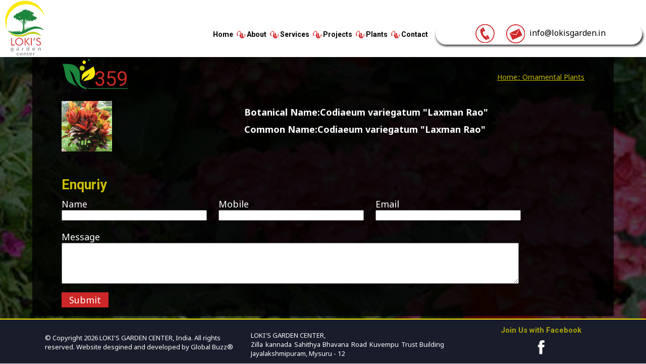

--- FILE ---
content_type: text/html; charset=utf-8
request_url: http://www.lokisgarden.in/Viewplants.aspx?Pid=770
body_size: 17163
content:


<!DOCTYPE html PUBLIC "-//W3C//DTD XHTML 1.0 Transitional//EN" "http://www.w3.org/TR/xhtml1/DTD/xhtml1-transitional.dtd">

<html xmlns="http://www.w3.org/1999/xhtml">
<head><title>
	Lokis Garden
</title><link rel="stylesheet" type="text/css" href="styles/styles.css" /><meta http-equiv="Content-Type" content="text/html; charset=utf-8" /><meta name="viewport" content="width=device-width, initial-scale=1" /><link rel="shortcut icon" href="Images/favicon.ico" type="image/x-icon" /><link href="https://fonts.googleapis.com/css?family=Roboto:400,100,300,500,700|Noto+Sans:400,700" rel="stylesheet" type="text/css" /><link href="styles/innermenusuperfish.css" rel="stylesheet" type="text/css" />
   <script src="js/script.js" type="text/javascript"></script>

</head>
<body>
    <form method="post" action="./Viewplants.aspx?Pid=770" onsubmit="javascript:return WebForm_OnSubmit();" id="aspnetForm">
<div class="aspNetHidden">
<input type="hidden" name="__EVENTTARGET" id="__EVENTTARGET" value="" />
<input type="hidden" name="__EVENTARGUMENT" id="__EVENTARGUMENT" value="" />
<input type="hidden" name="__VIEWSTATE" id="__VIEWSTATE" value="/[base64]/UGlkPTEyJz5Pcm5hbWVudGFsIFBsYW50czwvYT48L2xpPjxsaT48YSBocmVmPSdQbGFudHMuYXNweD9QaWQ9MTMnPkluZG9vciBQbGFudHM8L2E+PC9saT48bGk+PGEgaHJlZj0nUGxhbnRzLmFzcHg/[base64]/[base64]/[base64]/zmaBqHlq+zHn8S53g==" />
</div>

<script type="text/javascript">
//<![CDATA[
var theForm = document.forms['aspnetForm'];
if (!theForm) {
    theForm = document.aspnetForm;
}
function __doPostBack(eventTarget, eventArgument) {
    if (!theForm.onsubmit || (theForm.onsubmit() != false)) {
        theForm.__EVENTTARGET.value = eventTarget;
        theForm.__EVENTARGUMENT.value = eventArgument;
        theForm.submit();
    }
}
//]]>
</script>



<script src="/WebResource.axd?d=Q4AfMnIzEHWIMnyyXHt66ubGAswfTdJ-kQEzkwVeYq9YiTz-KrRMx-kh_CJhEqTJHjElOE2E3XK491SvmoNW7o949VYVViLj_H_qtt2Hlv41&amp;t=638901289900000000" type="text/javascript"></script>
<script type="text/javascript">
//<![CDATA[
function WebForm_OnSubmit() {
if (typeof(ValidatorOnSubmit) == "function" && ValidatorOnSubmit() == false) return false;
return true;
}
//]]>
</script>

<div class="aspNetHidden">

	<input type="hidden" name="__VIEWSTATEGENERATOR" id="__VIEWSTATEGENERATOR" value="DB3DBA53" />
</div>
   <div class="main">
    <div class="header">
<div class="logo">
<a href="Default.aspx"><img src="Images/logo.png" /></a>
</div>
<div class="logoright">

<div class="contactimg">
<ul><li><a href="tel:+9448051123"><img src="Images/phonicon.png"/></a></li>
<li><a href="mailto:info@lokisgarden.in"><img src="Images/emailicon.png" /></a></li>
</ul>
</div>
<div id="mobilemenus" title="Lokis Garden - Menu">
        <img src="images/menu.png" id="menuimage" alt="Lokis Garden - Menu" />
    </div>
<div class="menulink">

<div class="toggleMenu menuicon">
                <img src="Images/menu.png" id="menuicon" alt="menubar" /></div>
            <ul class='sf-menu'><li><a href='Default.aspx' title='Lokis Garden- Home'>Home</a></li><li><a href='AboutUs.aspx' title='Lokis Garden - About'>About </a></li><li><a href='Services.aspx' title='Lokis Garden - Services'>Services</a></li><li><a href='Projects.aspx' title='Lokis Garden - Projects'>Projects</a></li><li><a href='#' title='Lokis Garden - Plants'>Plants</a><ul><li><a href='Plants.aspx?Pid=12'>Ornamental Plants</a></li><li><a href='Plants.aspx?Pid=13'>Indoor Plants</a></li><li><a href='Plants.aspx?Pid=14'>Flowering Plants</a></li><li><a href='Plants.aspx?Pid=15'>Aroma plants</a></li><li><a href='Plants.aspx?Pid=16'>Aquatic Plants</a></li><li><a href='Plants.aspx?Pid=18'>Bonsai plants</a></li><li><a href='Plants.aspx?Pid=19'>Shrubs</a></li><li><a href='Plants.aspx?Pid=20'>Ground Covers</a></li><li><a href='Plants.aspx?Pid=21'>Grass</a></li><li><a href='Plants.aspx?Pid=23'>Fruit Plants</a></li><li><a href='Plants.aspx?Pid=24'>Orchids plants</a></li><li><a href='Plants.aspx?Pid=74'>Creeper</a></li><li><a href='Plants.aspx?Pid=75'>Palm</a></li><li><a href='Plants.aspx?Pid=76'>Ferns</a></li><li><a href='Plants.aspx?Pid=77'>Spices</a></li><li><a href='Plants.aspx?Pid=78'>Trees</a></li></ul><li><a href='Contactus.aspx' title='Lokis Garden - Contact'>Contact</a></li></ul><div class='clear'></div>
         
        </div>
       <div class="contact">
        <p><img src="Images/phonicon.png" id="phone" style="vertical-align:middle"/> &nbsp;&nbsp; <a href="mailto:info@lokisgarden.in"><img src="Images/emailicon.png" style="vertical-align:middle" />&nbsp;&nbsp;info@lokisgarden.in</a></p>

</div>
</div>


  
    <div class="clear">
    </div>
    
            
           
                

</div>
<div class="clear"></div>
</div>
<div class="banner">


</div>

<div id="pnlPhone" >
<div class="popupbg">
<div class="popuppad">

<span class="teamclose" id="teamcloseemail">
<img src="Images/CloseIconPopup.png">
</span>
<div class="popupborder"></div>
<div class="phonetextpad">

<div class="helpdeskimg">
<img src="Images/CallIconPOPup.png">
</div>

<div class="popupphone">
<p><a href="tel:919482595112">+91 9482595112</a></p>
<p><a href="tel:919591849434">+91 9591849434</a></p>
<p><a href="tel:917019691878">+91 7019691878</a></p>
</div>

</div>

<div class="popupborder"></div>

<div class="memberpad" style="padding-bottom:0px">


</div>

</div>
</div>
  </div>

<div class="contentpart">
<div class="content">
<div class="contentheader">
<div class="Contentpaddiv">
<h1>
359
</h1>

<div class="breadcrumb">
<p><u><a href="Default.aspx">Home::</a>
Ornamental Plants
</u></p></div>
<div class="clear"></div>




    

<div class='serviceimg'><a href='Uploads/43942.2062452894359Codiaeum variegatum (Laxman Rao).jpg'><img  alt='359' src='Uploads/43942.2062452894359Codiaeum variegatum (Laxman Rao).jpg' ></a></div><div class='servicecontent'><p><p><span style="color: #ffffff;"><strong>Botanical Name:Codiaeum variegatum "Laxman Rao" </strong></span></p>
<p><span style="color: #ffffff;"><strong>Common Name:Codiaeum variegatum "Laxman Rao" </strong></span></p></p></div><div class='clear'></div>


<div class="plantsenquiry">
<div class="contentpad">
<h2>Enquriy</h2>

<p class="enCol">
    <span id="ctl00_content_RequiredFieldValidator1" style="display:none;">*</span>Name
        
<br />
     <input name="ctl00$content$txtName" type="text" maxlength="150" id="ctl00_content_txtName" />
 </p>
 



 <p class="enCol">
     <span id="ctl00_content_RequiredFieldValidator3" style="display:none;">*</span>Mobile<br />

        <input name="ctl00$content$txtPhone" type="text" maxlength="12" id="ctl00_content_txtPhone" onkeypress="AllowOnlyNumeric(event)" />
</p>



<p class="enCol">
     <span id="ctl00_content_RequiredFieldValidator2" style="display:none;">*</span>
     <span id="ctl00_content_RegularExpressionValidator1" style="display:none;">*</span>Email<br />

     <input name="ctl00$content$txtEmail" type="text" maxlength="150" id="ctl00_content_txtEmail" /></p>
    
    
<div class="clear"></div>
     <p class="enmesag">
        <span id="ctl00_content_RequiredFieldValidator4" style="display:none;">*</span>Message  
   <br />
        <textarea name="ctl00$content$txtMessage" rows="5" cols="20" id="ctl00_content_txtMessage">
</textarea></p> 
           
          <div class="clear"></div>
         
            <p class="enCol">
     <a onclick="Confirm1(&#39;enquirysubmit&#39;);" id="ctl00_content_lnkSubmit" class="linksubmit" href="javascript:__doPostBack(&#39;ctl00$content$lnkSubmit&#39;,&#39;&#39;)">Submit</a>
         <div id="ctl00_content_ValidationSummary1" style="display:none;">

</div> </p>
        <div class="clear"></div>
</div>
</div>

 <link href="Photobox/photobox.css" rel="stylesheet" type="text/css" />
<script type="text/javascript" src="Photobox/js.js"></script>
    <script src="Photobox/photobox.js" type="text/javascript"></script>
    
    
<script type="text/javascript">
var jqphotobox = jQuery.noConflict();
jqphotobox('.serviceimg').photobox('a');

</script>


</div>
</div>
</div>
</div>
    <div class="footer">
    <div class="footerdiv">
    <div class="copyright">
<p><script>var d=new Date();document.write("&copy Copyright "+d.getFullYear()+" LOKI'S GARDEN CENTER, India. All rights reserved.")</script> 
Website desgined and developed by<a href="http://globalbuzz.in/" target="_blank"> Global Buzz®</a></p>
</div>
<div class="footerlef">
<p>LOKI'S GARDEN CENTER,<br /> Zilla kannada Sahithya Bhavana Road 
Kuvempu Trust Building
Jayalakshmipuram, Mysuru - 12</p>
</div>
    <div class="footerright">
    <h3>Join Us with Facebook</h3>
              <img src="Images/fbicon.png" border="0" usemap="#Map2" />
<map name="Map2" id="Map2"><area shape="rect" coords="2,3,21,36" href="https://www.facebook.com/Lokis-Garden-Center-1759781381014385/" target="_blank" /></map>
                
              
               
            </div>
     </div>
     <div class="clear"></div>
     



</div>




<script src="js/jquery.min.js" type="text/javascript"></script>


    <script src="js/jquery.js" type="text/javascript"></script>
  
    
  
  <map name="Map" id="Map">
                    <area shape="rect" coords="130,5,190,51" href="#" />
                    <area shape="rect" coords="81,2,134,52" href="#" />
                    <area shape="rect" coords="43,4,98,54" href="#" />
                    <area shape="rect" coords="-1,4,60,52" href="#" />
                </map>
  
   
<script type="text/javascript">
//<![CDATA[
var Page_ValidationSummaries =  new Array(document.getElementById("ctl00_content_ValidationSummary1"));
var Page_Validators =  new Array(document.getElementById("ctl00_content_RequiredFieldValidator1"), document.getElementById("ctl00_content_RequiredFieldValidator3"), document.getElementById("ctl00_content_RequiredFieldValidator2"), document.getElementById("ctl00_content_RegularExpressionValidator1"), document.getElementById("ctl00_content_RequiredFieldValidator4"));
//]]>
</script>

<script type="text/javascript">
//<![CDATA[
var ctl00_content_RequiredFieldValidator1 = document.all ? document.all["ctl00_content_RequiredFieldValidator1"] : document.getElementById("ctl00_content_RequiredFieldValidator1");
ctl00_content_RequiredFieldValidator1.controltovalidate = "ctl00_content_txtName";
ctl00_content_RequiredFieldValidator1.errormessage = "Please Enter Your Name";
ctl00_content_RequiredFieldValidator1.display = "Dynamic";
ctl00_content_RequiredFieldValidator1.validationGroup = "enquirysubmit";
ctl00_content_RequiredFieldValidator1.evaluationfunction = "RequiredFieldValidatorEvaluateIsValid";
ctl00_content_RequiredFieldValidator1.initialvalue = "";
var ctl00_content_RequiredFieldValidator3 = document.all ? document.all["ctl00_content_RequiredFieldValidator3"] : document.getElementById("ctl00_content_RequiredFieldValidator3");
ctl00_content_RequiredFieldValidator3.controltovalidate = "ctl00_content_txtPhone";
ctl00_content_RequiredFieldValidator3.errormessage = "Please Enter Your Mobile No.";
ctl00_content_RequiredFieldValidator3.display = "Dynamic";
ctl00_content_RequiredFieldValidator3.validationGroup = "enquirysubmit";
ctl00_content_RequiredFieldValidator3.evaluationfunction = "RequiredFieldValidatorEvaluateIsValid";
ctl00_content_RequiredFieldValidator3.initialvalue = "";
var ctl00_content_RequiredFieldValidator2 = document.all ? document.all["ctl00_content_RequiredFieldValidator2"] : document.getElementById("ctl00_content_RequiredFieldValidator2");
ctl00_content_RequiredFieldValidator2.controltovalidate = "ctl00_content_txtEmail";
ctl00_content_RequiredFieldValidator2.errormessage = "please Enter your Email-id ";
ctl00_content_RequiredFieldValidator2.display = "Dynamic";
ctl00_content_RequiredFieldValidator2.validationGroup = "enquirysubmit";
ctl00_content_RequiredFieldValidator2.evaluationfunction = "RequiredFieldValidatorEvaluateIsValid";
ctl00_content_RequiredFieldValidator2.initialvalue = "";
var ctl00_content_RegularExpressionValidator1 = document.all ? document.all["ctl00_content_RegularExpressionValidator1"] : document.getElementById("ctl00_content_RegularExpressionValidator1");
ctl00_content_RegularExpressionValidator1.controltovalidate = "ctl00_content_txtEmail";
ctl00_content_RegularExpressionValidator1.errormessage = "Please Enter Your Valid Email Id";
ctl00_content_RegularExpressionValidator1.display = "Dynamic";
ctl00_content_RegularExpressionValidator1.validationGroup = "enquirysubmit";
ctl00_content_RegularExpressionValidator1.evaluationfunction = "RegularExpressionValidatorEvaluateIsValid";
ctl00_content_RegularExpressionValidator1.validationexpression = "\\w+([-+.\']\\w+)*@\\w+([-.]\\w+)*\\.\\w+([-.]\\w+)*";
var ctl00_content_RequiredFieldValidator4 = document.all ? document.all["ctl00_content_RequiredFieldValidator4"] : document.getElementById("ctl00_content_RequiredFieldValidator4");
ctl00_content_RequiredFieldValidator4.controltovalidate = "ctl00_content_txtMessage";
ctl00_content_RequiredFieldValidator4.errormessage = "Please Enter your message";
ctl00_content_RequiredFieldValidator4.display = "Dynamic";
ctl00_content_RequiredFieldValidator4.validationGroup = "enquirysubmit";
ctl00_content_RequiredFieldValidator4.evaluationfunction = "RequiredFieldValidatorEvaluateIsValid";
ctl00_content_RequiredFieldValidator4.initialvalue = "";
var ctl00_content_ValidationSummary1 = document.all ? document.all["ctl00_content_ValidationSummary1"] : document.getElementById("ctl00_content_ValidationSummary1");
ctl00_content_ValidationSummary1.showmessagebox = "True";
ctl00_content_ValidationSummary1.showsummary = "False";
ctl00_content_ValidationSummary1.validationGroup = "enquirysubmit";
//]]>
</script>


<script type="text/javascript">
//<![CDATA[

var Page_ValidationActive = false;
if (typeof(ValidatorOnLoad) == "function") {
    ValidatorOnLoad();
}

function ValidatorOnSubmit() {
    if (Page_ValidationActive) {
        return ValidatorCommonOnSubmit();
    }
    else {
        return true;
    }
}
        //]]>
</script>
</form>
   
     <script type="text/javascript">
     
     var jqan = jQuery.noConflict();

jqan('body').on("click",'#phone' ,function(e){
jqan("#pnlPhone").css("display","block");
 
 })
 
 jqan('body').on("click",'#teamcloseemail ' ,function(e){
jqan("#pnlPhone").css("display","none");
 });
     
      </script>
      
</body>
 
                
                
                
  
    
    
    
     
</html>


--- FILE ---
content_type: text/css
request_url: http://www.lokisgarden.in/styles/styles.css
body_size: 21675
content:
@charset "utf-8";
/* CSS Document */

body{margin:0px; padding:0px; font-family: 'Noto Sans', sans-serif; font-size:18px;font-family: 'Roboto', sans-serif; }
p{text-align:justify; padding:0px 0px 10px 0px; margin:0px; font-family: 'Noto Sans', sans-serif;}
h1,h2,h3,h4,h5{padding:0px; margin:0px 0px 10px 0px;}
img{border:0px;}
.homemap { width:100%;}
.homemap iframe{ width:100%;}
.viewservicecontent p{color:#fff;}
.color{ color:#c6ba06;}
.main{width:100%; margin:auto;}
.header{background-color:#ffffff;  }
.logo{float:left; width:100px;  text-align:center;}
.Contentpaddiv{ width:90%; margin:auto; }
.logoright{float:right;  margin-top: 25px;width:880px}
.contact{float:right;margin-top: 16px; width:420px;background-repeat:no-repeat; background-image:url(../Images/emailbg.png); }
.contactimg{display:none;}
.contact p{text-align:center;padding-top:5px}
.contact a{text-decoration:none; color:Black;font-size: 16px;}
.contact img{vertical-align:middle;}
.clear{clear:both;}
.menulink{float:left; width:460px; margin-top:20px; }
#menuicon{ display:none;cursor:pointer;}
.textbox{ width:90%!important;}

.menulink ul  li{list-style:none; 
 float:left; 
 /*padding:8px 6px 6px 12px!important;*/
padding: 10px 5px 10px 22px !important;
 
  background-image:url(../Images/bullet.png);
 background-position: left center ; background-repeat:no-repeat; }
 .menulink ul  li:first-child{padding-left:0px}
.menulink ul li a{text-decoration:none; color:#000;font-weight: bold;}
.menulink ul li:first-child{background-image:none;}
#mobilemenus{display:none;cursor:pointer;float:right;
              margin-top:20px ; width:40%}
#mainmobileMenu{ width:100%; clear:both}
#mainmobileMenu{ display:none;}

#Services{display:none;margin:0px;padding:0px; }
#Services li{float:none!important;background-image:none!important; background-color:#434542; border-bottom:1px solid #fff;padding-left:10px!important; width:120px; line-height:30px; opacity:0.9}
#Services { position:absolute;  width:140px;  }
 #Services  li:last-child{ border-bottom:5px solid #fff!important}
.banner img{width:100%;}
.Aboutus{background-image:url(../Images/aboutusbg.jpg); background-repeat:no-repeat; background-size:cover; }
.Aboutus h1{text-align:center; color:White; padding-top:5px; }
.Aboutus ul{list-style:none;  margin:0px; }
.Aboutus li{display:inline-block; width:23%; vertical-align:top;}
.Aboutus h2{text-align:center; color:White;}
.Aboutus li img{max-width:100%;}
.Aboutus li {text-align:center !important}
.welcomebg{background-Image:url(../Images/welcomebg.jpg); background-repeat:no-repeat; background-size:cover; }
.welcomecontent{width:80%; margin:auto; padding-top:10px; }
.welcomecontent h1{text-align:center; color:White;   }
.welcomecontent p{color:White; text-align:center;}
.plantbg{background-image:url(../Images/plantsbg.jpg); background-repeat:no-repeat; background-size:cover;padding-bottom:20px}
.plantbg ul{list-style:none;   margin-bottom:0px;}
.plantbg ul li{width:31%; display:inline-block;
 text-align:center; margin:5px; }
.plantbg img{width:100%;height:250px;object-fit:cover}
.plantbg h1{color:White; text-align:center; padding-top:10px;   }
.Services{background-image:url(../Images/servicesbg.jpg); background-repeat:no-repeat; background-size:cover; height:200px; }
.servicescont{width:80%; margin:auto; padding-top:10px;}
.servicescont h1{text-align:center; color:White;  }
.servicescont p{color:White; text-align:center;}
.map img{width:100%;}
.serviceimg img{ max-width:100%;}
.servicecontent p{ color:#fff;}
.serviceimg { width:25%; float:left; margin-top: 20px; margin-bottom:30px;}
.servicecontent{ float:right; width:65%; margin-top:20px; margin-bottom:30px;}
.footer{background-color:#191c2b; border-top:2px solid #FAE90B; padding-top:2px }
.footerdiv{ width:90%; margin:auto;}
.footerlef{width:35%; float:left; color:White; font-size:13px;}
.adminfooterlef{ width:72%; float:left; color:White; font-size:13px;}
.adminfooterright{ width:28%;float:right; padding-top:10px; text-align:center; margin-bottom:5px;}
.adminfooterright h3{color:#a9a30d; font-size:18px;}
.footerlef p,.adminfooterlef p{padding:10px; margin-top:10px;}
.footerright{width:25%; float:right; padding-top: 10px; text-align: center;}
.adminfooterright img{  /*margin-left:10px;*/}
.footerright img{ /*margin-left:80px;*/ Max-width:100%;}
.footerright h3{color:#a9a30d; font-size:15px;}
.copyright{width:35%; margin:auto; float:left; padding:10px;}
.copyright p{text-align:left; color:White; font-size:13px;  padding:15px;}
.copyright a{text-decoration:none; color:White;}
.contentpart{background-image:url(../Images/Innerpagebg.jpg); width:100%; background-repeat:no-repeat; background-size:cover;padding-bottom: 5px;}
.content{width:90%; background-color: rgba(0, 0, 0, .80);  margin:auto; background-repeat:no-repeat; } 
.contentheader h1{color:#c82925; display: inline-block;  font-size:40px; font-weight:normal; background-image:url(../Images/design.png); background-repeat:no-repeat;padding-top:20px;margin-bottom:0px; background-position:left center; background-size:250px; padding-left:65px;}
.contentheader p,.servicediv h3{  color:#fff;}
.servicediv h2{color:#1fa44b;}
.contentheader a{ text-decoration:none; color:#fff;}
.aboutuscontent {padding:10px;}
.aboutuscontent h1{color:#3dbf67; }
.aboutuscontent h2{color:#fbea1e;}
.aboutuscontent p{color:White;}

.servicecont ul{ display:inline-block; margin:3px; }
.servicecont p{color:White;  padding-top:20px;}
.plants ul{list-style:none; margin-bottom:0px;  padding-bottom:5px;}
.plants ul li{width:31%; display:inline-block; border:3px solid #f9f9f7; margin:5px;  }
.plants img{max-width:100%;}
.contactus{width:100%; padding-top:5px;padding-bottom:15px;}
.contactus {color:White;  }
.valid{ width:98%; color:#ffffff; padding-left:25px;}
.enquriydetails h2{ padding-left:30px;}
.Enquriy{background-color:#0c3719;  border:2px solid #666863; Padding-bottom:10px; }
.enquriydetails h2{color:#f0f004; padding-top:5px;}
.linksubmit{background-color:#cd2727; text-decoration:none; color:White; padding:3px 15px; margin-top:10px;}
.servicecontpad{ padding:30px 32px 30px 32px;}


/*Neethu*/
.adminmenulink{float:left; width:55%; margin-top:10px; font-weight: bold; }
.adminlogo{float:left; width:10%;  text-align:center;}
.adminlogoright{float: right;
width: 90%;
margin-top: 25px;}
.adminlogo img,.admincontact img{ vertical-align:middle;}
.adminlogo a,.admincontact a{text-decoration:none;color:#000; font-size:14px;}
.admincontact{float:right; width:35%;background-repeat:no-repeat; background-image:url(../Images/emailbg.png);}
.admincontact p{text-align:center;padding-top:5px}
.admincontact a{text-decoration:none; color:Black;font-size: 16px;}
.admincontact img{vertical-align:middle;}
.textclr{ border:1px solid #000;}
.adminhead h2{ color:#1B843D;}
.adminmenulink ul {padding:10px 15px 10px 20px;} 
.adminmenulink ul li{list-style:none; float:left;padding:10px 5px 10px 20px!important;  background-image:url(../Images/bullet.png);
 background-position: left center ; background-repeat:no-repeat; }
.adminmenulink ul li a{text-decoration:none; color:Black;}
.adminmenulink ul li:first-child{background-image:none;}
.adminmenulink ul li a{ font-size:16px;}
.adminmain{ width:90%; margin:auto;}
.adminlinks{ border-top:2px solid #1B843D;}
.adminbutns{ display:inline-block; margin:5px 1%; text-decoration:none;}
.adminbutns,.gridbutton{ background-color:#1B843D; color:#fff; padding:5px 5px; display:inline-block;  }
.button a,.Searchdiv a{text-decoration:none;}
.float { float:right;background-color:#1B843D; color:#fff; padding:5px 5px;text-decoration:none; }
.floatright { float:right; color:#000; padding:5px 5px;text-decoration:none;margin:-40px 0% 0px 0% }
.productimg { float:left; width:20%;}
.productimg img{ max-width:100%;}
.login{ float:left; width:450px;}
.forgot{ float:right; width:450px;}
.adminlinks ul{ margin:0px; padding:0px;text-align:center;}
.adminlinks li{ list-style:none;  display:inline-block; padding:10px 3%;}
.adminlinks li a{ text-decoration:none; color:#000;}
.productimg h3{  color:#fff;}
.Categorytitle h3{  color:#AA2729;}
.menulink .sf-menu li ul li a{ color:#000;border-bottom:0px;}
.menulink .sf-menu li ul li{ text-align:center;}
.menulink .sf-menu li ul li{ display:inline!important;}
.aboutuscontent ul{ margin:15px 0px;}
.aboutuscontent li { text-decoration:none;color:#fff;}
.aboutuscontent h2{color:#1fa44b;}
.aboutuscontent h3{color:#ffffff;}
.viewmore{ float:right; background-color:#1B843D;padding:5px 5px;margin-bottom:10px}
.viewmore a,.Aboutus li a { text-decoration:none;color:#fff;}
.servicecontent li,.servicecont li{ color:#fff;}
.contactus p a{ text-decoration:none; color:#fff;}
.plantsenquiry  h2{ color:#C9BD09;}
.servicecont li{ list-style:none; list-style-image:Url(../Images/bullet1.png); background-position:left  ; background-repeat:no-repeat; padding-left:10px;}
.servicecontent li{list-style:none; list-style-image:Url(../Images/bullet1.png); background-position:left  ; background-repeat:no-repeat;}
.footerright img{ max-width:100%;}
#servicelist{ padding:4px; margin:3px;}
.Map {width:100%;float:left!important; /*margin-top:-500px;*/padding-bottom: 15px; padding-top:5px;}

.Map iframe{width:100%;border:4px solid #666863!important;}
.catAccess{ float:left;width:32%;}
.Waterdiv{  float:right;width:32%;}
.admincontact p{width:450px;}
.Accessdiv{ float:left;width:32%;}
.plantsdiv{ float:left;width:32%;margin:10px .5%}
.catdiv li{ color:#fff;}
.divpad{padding: 10px 15px 0px 15px;}
.plantsdiv h3,.Accessdiv h3,.Waterdiv h3{color:#fff !important;padding-top:5px; }
.plantsdiv li,.Accessdiv li,.Waterdiv li{list-style-image:Url(../Images/bullet1.png);background-position:left;background-repeat:no-repeat; color:#fff;}
.catdiv ul,.catAccess ul,.catWater ul{margin:0px;padding:0px 0px 15px 25px; border-bottom: 1px solid white; width:90%}
.catdescdiv a{ text-decoration:none;color:#fff;}
.catdesc li a{ color:#fff; text-decoration:none;}
.plantbg li img{height:250px;object-fit:cover;border:3px solid #fff !important;}
.divpad li{width:46%;
display: inline-block;
background-image: Url(../Images/arrowbullet.png);
background-position:left;
background-repeat:no-repeat;
color: #fff;vertical-align:top;
padding: 0px 0px 0px 20px;}
.addressdiv{width:100%;float:left}
.email2{text-align:left}
.divpad li:hover{text-decoration:underline}
.nonedecoration:hover{text-decoration:none !important}
.mail{text-align:inherit !important; padding-bottom:15px;}
.banner ul{ margin:0px; padding:0px;}
.banner li{ list-style:none; }
.uploadify
{
	position: relative;
	margin-bottom: 1em;
}
.uploadify-button
{
	background-color: #3674bd !important;
	background-image: linear-gradient(bottom, #01a952 0%, #01a952 100%);
	background-image: -o-linear-gradient(bottom, #01a952 0%, #01a952 100%);
	background-image: -moz-linear-gradient(bottom, #01a952 0%, #01a952 100%);
	background-image: -webkit-linear-gradient(bottom, #01a952 0%, #01a952 100%);
	background-image: -ms-linear-gradient(bottom, #01a952 0%, #01a952 100%);
	background-image: -webkit-gradient( linear, left bottom, left top, color-stop(0, #01a952), color-stop(1, #01a952) );
	background-position: center top;
	background-repeat: no-repeat;
	-webkit-border-radius: 30px;
	-moz-border-radius: 30px;
	border-radius: 30px;
	border: 2px solid #808080;
	color: #454545;
	font: bold 12px Arial, Helvetica, sans-serif;
	text-align: center;
	text-shadow: 0 -1px 0 rgba(0,0,0,0.25);
	width: 100%;
}
.uploadify:hover .uploadify-button
{
	background-color: #4f85ce;
	background-image: linear-gradient(top, #01a952 0%, #01a952 100%);
	background-image: -o-linear-gradient(top, #01a952 0%, #01a952 100%);
	background-image: -moz-linear-gradient(top, #01a952 0%, #01a952 100%);
	background-image: -webkit-linear-gradient(top, #01a952 0%, #01a952 100%);
	background-image: -ms-linear-gradient(top, #01a952 0%, #01a952 100%);
	background-image: -webkit-gradient( linear, left bottom, left top, color-stop(0, #01a952), color-stop(1, #01a952) );
	background-position: center bottom;
}
.uploadify-button.disabled
{
	background-color: #01a952;
	color: #454545;
}
.uploadify-queue
{
	margin-bottom: 1em;
}
.uploadify-queue-item
{
	background-color: #01a952;
	-webkit-border-radius: 3px;
	-moz-border-radius: 3px;
	border-radius: 3px;
	font: 11px Verdana, Geneva, sans-serif;
	margin-top: 5px;
	max-width: 300px;
	padding: 10px;
}
.uploadify-error
{
	background-color: #FDE5DD !important;
}
.uploadify-queue-item .cancel a
{
	background: url(     '../images/uploadify-cancel.png' ) 0 0 no-repeat;
	float: right;
	height: 16px;
	text-indent: -9999px;
	width: 16px;
}
.uploadify-queue-item.completed
{
	background-color: #E5E5E5;
}
.uploadify-progress
{
	background-color: #E5E5E5;
	margin-top: 10px;
	width: 100%;
}
.uploadify-progress-bar
{
	background-color: #0099FF;
	height: 3px;
	width: 1px;
}
.projectImage  a{ text-decoration:none; color:#fff;}
#imageview img{ max-width:100%;}
#imageview ul{ margin:0px; padding:0px;}
#imageview li{ list-style:none; display:inline-block; width:30%; padding:10px 1%;}
.floatright{float:right;}

.contact ul{border-radius:18px; display: inline-block;padding-right: 25px; box-shadow: 10px 10px 5px #888888; }
.contact ul li{list-style:none; display:inline-block;}
.breadcrumb{float:right; font-size:14px ;margin-top: 30px;}
.breadcrumb p{color:#c6ba06;} 
.breadcrumb a{color:#c6ba06;}
.aboutusul li{width:45%;list-style-image: url(../Images/arrowbullet.png) !important;
 float:left; padding-bottom:5px;  list-style:none;margin: 0px 1%; }
.stateul li{display:inline-block; width:45%; padding-right:45px;}
.border{border-bottom:1px solid white; padding:5px;}
.validleft{float:left; width:45%; }
.validright{float:right; width:50%;}
.Viewplantsenquiry{color:White; width:100%;  }

.Viewplantsenquiry h2{ color:#a9a30d; padding-left:10px;}

.enmesag {width:96.5%; margin-bottom:10px;}
.enCol{float:left;width:30%; margin-bottom:10px;}
.enCol input,.enmesag textarea{width:90%}
.plantsenquiry{margin-top:20px;}
.catdiv h2{ color:#1fa44b;}
.Phone{text-align:inherit !important}
.phone a{color:#f0f004;}
.contactEnquiry{width:100%; border-bottom:1px solid white; border-top:1px solid white; padding-top:15px;}
.contactEnquiry  h2{ color:#C9BD09;}

.popupbg {
    position: fixed;
    z-index: 1000000000;
    top: 0;
    width: 100%;
    height: 100%;
    background-color: rgba(0,0,0,.4);
}
.popuppad {
    background-color: #fff;
    margin: 150px auto;
    width: 500px;
}
.teamclose {
    float: right;
    font-size: 28px;
    color: #ffffff;
    cursor: pointer;
    padding: 5px 0%;
}
.teamclose img {
    max-width: 60%;
}
.popupborder {
    border: 5px solid #c30000;
    width: 85%;
    margin: auto;
}
.phonetextpad {
    padding: 50px 0%;
}
.helpdeskimg {
    text-align: center;
}
img {
    border: 0px;
}
.popupphone {
    padding: 10px 0%;
    text-align: center;
}
.popupphone p {
    font-size: 20px;
    text-align: center;
}
.popupphone a {
    color: #000;text-decoration:none;
}
#pnlPhone {
    display: none;
}

#phone{cursor: pointer;}
@media (max-width:1180px)
{
.admincontact p{ width:550px;}



    
}


@media (max-width:1000px)
{
.logo{width:20%;}
.logoright{width:80%;}
.menulink{width:80%;}
.content{width:97%}

/*
.content{margin-left:40px;}*/
 
 /*.Contentpaddiv{ width:98%; margin:auto;}*/
/*.footerdiv{ width:98%; margin:auto;}*/

.contact{display:none;}
.contactimg {display:block; right:20px; position:absolute; 
             display:inline;}
.contactimg ul{list-style:none;}
.contactimg ul li{display:inline-block;}
.contactimg ul li a{text-decoration:none; color:Black;}
.contactimg img{vertical-align:middle}
.footerright, .footerlef{float:left; width:30%;}
}

/*
@media(max-width:950px)

{
.logo{width:10%;}
.logoright{width:85%;}
}
*/



@media (max-width:900px)
{
.logo{width:10%;}
.logoright{width:90%;}
.plants ul li{width:45%;}
.footerright img{margin-left:0% !important}
.footerright,.footerlef{ width:100%; text-align:center; }
.copyright{width:100%; text-align:center; padding:0px;}
.copyright p{text-align:center; }
.menulink ul li:last-child{border-bottom:none;}
.footerlef p{ text-align:center; padding:0px;}
.footerdiv{margin-bottom: 10px;}
.footerright{margin-bottom: 10px;}

}

@media (max-width:850px)
{
.contactimg{right:60px}
#menuicon,.toggleMenu 
{float:right;display:block;}
.menulink li a
{color:#000;}
.menulink ul
	{
		left: 0px;
		position: absolute;
		top:8%;
		margin-left: 0px;
		z-index: 100000;
		width: 100%;
		background-color: #fff;
		text-align: center !important;
		padding: 0px;
		display:none;
		border-top:3px solid #196B34;
		border-bottom:3px solid #196B34;
	}
	.menulink li
	{
		display: block;
		border-left: 0px !important;
		border-bottom: 1px solid #000;
		text-align: center;
	 
		margin: auto;
		margin-top: 0px !important;
		background-image: none;
		float: none !important;
	}


	.sf-menu ul
	{
		position: static !important;
		margin-top: 10px;
		width: 100% !important;
		margin-bottom: 0px;
		text-align: center !important;
	}
	 
	.sf-menu ul li
	{
		text-align: center !important;
		width:100%;	width: 100% !important;
		border-bottom:0px;
	}
	.sf-menu ul
	{
		display: none;
	}
	.sf-menu ul li
	{
		padding: 5px 0px 5px 0px !important;
	}
	.menulink .sf-menu li ul li{ display:block!important; text-align:center;}
      .menulink ul li { background-image:none;}                      

}
@media (max-width:800px)
{
.logo{width:5%;}
.logoright{width:95%;}
.menulink{width:70%;}
.menulink ul{padding: 0px;}
.servicecont p{padding-top:0px;}
.sf-menu ul{border:0px!important}
.servicecontent p{padding-top:0px; }
.menulink ul li{float:none; background-image:none; 
text-align:center; margin:3px 6%; padding:7px;}
.validleft{float:none; width:90%;}
	

}
@media (max-width:750px)
{
	.menulink{width:68%;}
	.contactus{ width:100%;}
	.Map{ float:none; width:100%; /*margin-top:3px; Margin-bottom:5px;*/}
	.enquriydetails{float:none; width:100%;}
	.Waterdiv{   width:35%; float:left; padding-left:5%;}
}
@media (max-width:735px)
{
	.menulink ul li{padding:10px 10px 15px 23px}
}


@media (max-width:709px)
{
.contact{width:31%;}
}
@media (max-width:700px)
{
.footerright img{margin-left:0px;}
/*.content{margin-left:30px;}*/
.plantbg ul{padding:0px;}
.Aboutus ul{padding:0px;}
.contact{width:40%;}
.serviceimg{float:none; width:100%;}
.servicecont,.serviceiamge{width:90%;}
.servicecontent{width:100%;float:none;margin:0px}
.sf-menu li a{ color:#000!important;}
}
	
	
@media (max-width:650px)
{
	.menulink ul li{padding:5px;}
	#menuimage{ margin-right:4%; }

}
@media (max-width:600px)
{
	
	.enmesag {width:100%}
.enCol{float:none;width:100%}
.plantsdiv{width:100%;float:none}
P{text-align:left;}
/*.copyright p{text-align:left;}*/
.Aboutus li{ width:45%;}
.breadcrumb {float:none;margin-top:5px}
}
@media (max-width:550px)
{
	.menulink{float:right !important}
	.menulink ul li{padding:3px;}
	.plantbg ul li{width:47%;}
	.plantbg ul{padding:0px;}
	.plants ul{padding:0px;}
	.plants ul li{width:46%;}
	.aboutusul li{width:90%;}
	
}
@media (max-width:500px)
{
.contactimg ul li a{display:none; }
#menuicon,.toggleMenu 
	{ margin-top:0px;
	 
	}
.Waterdiv,.Accessdiv,.plantsdiv{  float:none; width:100%; text-align:center; }
.catdesc li a{ text-align:center;}
#imageview li{  width:45%; }
.popupbg,.popuppad{width:100%}
}
@media (max-width:450px)
{
    .contactimg ul li a{display:none; color:Black;}    
    .menulink ul li{padding:1px;}
    .menulink ul{margin-top:30px;}
    .plants ul{padding:0px;}
    .plants ul li{width:96%;}


}

@media (max-width:400px)
{
.platbg ul li{width:41%; padding:0px;margin-right:30px;}
/*

.content{margin-left:20px;}*/

.menulink ul li{padding:0px;}
.plants ul li{width:95%;}
.plants ul{padding:0px;}
.contentheader h1{font-size:40px;background-size:240px; margin-left:20px;}
.divpad li{width:100% !important}
}
@media (max-width:350px)
{
.plantbg ul li{width:97%;}
.welcomecontent p{font-size:13px;}
.servicescont p{font-size:13px;}
.menulink ul li{padding:0px;}
.contentheader h1{font-size:40px;background-size:240px; margin-left:20px; z-index:15000;}
.emailpad a{ font-size:14px;}
}


@media (max-width:300px)
{
.welcomecontent{width:90%;}
.servicescont{width:90%;}
.plantbg ul{margin:0px; padding:0px;}
.plantbg ul li{width:96%;}
.Aboutus ul{ text-align:center;margin-right:0px;}
.servicecont ul{  margin:0px; }
.Aboutus li{ width:100%;}  
.welcomecontent{width:100%;}
.contentheader h1{background-size:170px; padding-left:45px; font-size:30px;}
/*.content{margin-left:15px;}*/
.plants ul li{width:93%;}
.plants ul{margin:0px; }
#menuicon ul{padding:0px;}
.plantsenquiry{ width:100%}
.contactEnquiry{width:100%;}
.viewmore{ text-align:center; float:none;}
.valid{ padding-left:1px;}
#imageview li{  width:100%; }
.emailpad a{ font-size:12px;}

}

@media (max-width:248px)
{
 
	.welcomecontent{width:100%;}
	.welcomebg{height:250px;}
	.Services{height:250px;}
	.servicescont{width:100%;}
	
	.plantbg ul li{width:93%;}
	.plants ul{margin:0px; padding:0px;}
	
	.contentheader h1{margin-left:0px;}
.emailpad a{ font-size:11px;}

}



--- FILE ---
content_type: text/css
request_url: http://www.lokisgarden.in/styles/innermenusuperfish.css
body_size: 2833
content:

/*** ESSENTIAL STYLES ***/
.sf-menu, .sf-menu * {

	padding:		0;
	list-style:		none;
	font-size:14px;
	
}
.sf-menu {margin:5px 0px 0px 0px;
	padding:0px 0px 0px 0px; 
	  cursor:pointer;
}
 .sf-menu ul {
	position:		absolute;
	top:			-999em;
	width:			13em; /* left offset of submenus need to match (see below) */
	border-bottom:10px solid #ebf90e; padding:0px 0px 0px 0px!important;
	margin:0px 0px 0px 0px!important; border-right:1px solid #54967b; border-left:1px solid #54967b; border-top:1px solid #54967b;
  width:180px; 
 
}
 

.sf-menu ul li 
{
	font-size:13px!important;
	 width:			100%;
	 color:#155942!important;
	 margin:0px!important;
	 padding:20px 20px 10px 20px;
	background-color:#1B843D; border-bottom:solid 1px #54967b;
	 
}
.sf-menu ul li a 
{ color:#000000!important;

}
 



 .sf-menu li {
	float:			left;
	position:		relative;
	background-image:url(../images/pipe.png);background-repeat:no-repeat;background-position:center right;padding:10px 10px 10px 10px!important;text-align:center!important;margin:0px;
}

.sf-menu li li{background-image:none!important;padding:5px 0px 5px 0px!important; margin:0px!important;text-align:left!important;}

.sf-menu .last{background-image:none!important}
.sf-menu a {
	display:		block;
	color:#000!important;
}.sf-menu ul li a {color:#fff!important;padding:0px 10px}

.sf-menu ul li a:hover {color:#fff!important;}
 .sf-menu ul li:hover a{color:#fff!important;}

.sf-menu ul li {
	width:			100%;
 
	
}
.sf-menu li:hover {
	visibility:		inherit; /* fixes IE7 'sticky bug' */
}
.sf-menu li {
	float:			left;
	position:		relative;
}
.sf-menu a {
	display:		block;
	position:		relative;color:#5b5b5b;
}

.sf-menu li:hover ul,
.sf-menu li.sfHover ul {
	left:			0;
	top:			2.6em; 
	z-index:		99;
	 
}



ul.sf-menu li:hover li ul,
ul.sf-menu li.sfHover li ul {
	top:			-999em;
	 
}
ul.sf-menu li li:hover ul,
ul.sf-menu li li.sfHover ul {
	left:			12em; /* match ul width */
	top:			0;
	 
}
ul.sf-menu li li:hover li ul,
ul.sf-menu li li.sfHover li ul {
	top:			-999em;
}
ul.sf-menu li li li:hover ul,
ul.sf-menu li li li.sfHover ul {
	left:			10em; /* match ul width */
	top:			0;
}

/*** DEMO SKIN ***/



/*** arrows **/
.sf-menu a.sf-with-ul {

	min-width:		1px; /* trigger IE7 hasLayout so spans position accurately */
}
.sf-sub-indicator {
	position:		absolute;
	display:		none;
	right:			.75em;
	/*top:			1.05em;  IE6 only */
	width:			0px;
	height:			0px;
	text-indent: 	-999em;
	overflow:		hidden;
	 
}
a > .sf-sub-indicator {  /* give all except IE6 the correct values */
	top:			.4em;
	background-position: 0 -100px; /* use translucent arrow for modern browsers*/
}
 
 

/*** shadows for all but IE6 ***/





--- FILE ---
content_type: application/javascript
request_url: http://www.lokisgarden.in/js/jquery.js
body_size: 2397
content:

 
 var jqMenu=jQuery.noConflict();
var ww = document.body.clientWidth;

jqMenu(document).ready(function() {
 
	
	
	adjustMenu();
})

    jqMenu(window).bind('resize orientationchange', function() {
	ww = document.body.clientWidth;
	adjustMenu();
});

var adjustMenu = function() {
	if (ww < 850) {
		jqMenu(".toggleMenu").css("display", "inline-block");
	
		

        if (!jqMenu(".toggleMenu").hasClass("active"))
         {
			jqMenu(".sf-menu").hide();
		 } 
		else
		 {
			jqMenu(".sf-menu").show();
		 }	 
		
		jqMenu(".sf-menu li").unbind('mouseenter mouseleave');
		jqMenu(".sf-menu li a").unbind('click').bind('click', function(e) {
		 e.preventDefault();
		 
		if(jqMenu(this).parent("li").find(">ul").length!=0)
		{
			// must be attached to anchor element to prevent bubbling
			
			jqMenu(this).parent("li").toggleClass("hover");
			jqMenu(this).parent("li").find(">ul").slideToggle();
		}
		else    
		{
		
		location.href=jqMenu(this).attr("href");
		
		}
			//alert(jqMenu(this).parent("li").toggleClass("hover").val());
		});
		
		 jqMenu(".toggleMenu").unbind('click').bind('click',function(e) {
		e.preventDefault();
		if(jqMenu(this).hasClass("active"))
     {
         jqMenu(this).removeClass("active");
        jqMenu(".toggleMenu img").attr("src","images/menu.png");
         jqMenu(".sf-menu").slideUp();
     }
     else
     {
        jqMenu(this).addClass("active");
       jqMenu(".toggleMenu img").attr("src","images/close.png");
        jqMenu(".sf-menu").slideDown();
     }
	});
		
	} 
	else if (ww >= 850) {
	//jqMenu(".menu").show();
	jqMenu(".toggleMenu").unbind('click')
	
        if (!jqMenu(".toggleMenu").hasClass("active"))
         {
			 jqMenu(".toggleMenu img").attr("src","images/menu.png");
		 } 
		else
		 {
			 jqMenu(".toggleMenu img").attr("src","images/close.png");
		 }	 

	//	jqMenu(".toggleMenu").css("display", "none");
		jqMenu(".sf-menu").show();
		jqMenu(".sf-menu li").removeClass("hover");
		jqMenu(".sf-menu").find("ul").slideDown();
		jqMenu(".sf-menu li a").unbind('click');
		jqMenu(".sf-menu li").unbind('mouseenter mouseleave').bind('mouseenter mouseleave', function() {
	
		 	// must be attached to li so that mouseleave is not triggered when hover over submenu
		jqMenu(this).toggleClass('hover');
		});
	}
}

 

--- FILE ---
content_type: application/javascript
request_url: http://www.lokisgarden.in/Photobox/photobox.js
body_size: 25661
content:
/*!
	photobox v1.7.0
	(c) 2012 Yair Even Or <http://dropthebit.com>
	
	Uses jQuery-mousewheel Version: 3.0.6 by:
	(c) 2009 Brandon Aaron <http://brandonaaron.net>
	
	MIT-style license.
*/

(function($){
	"use strict";
	var doc = document, win = window, Photobox, photoboxes = [], photobox, options, images=[], imageLinks, activeImage = -1, activeURL, prevImage, nextImage, thumbsStripe, docElm, APControl,
		transitionend = "transitionend webkitTransitionEnd oTransitionEnd MSTransitionEnd", 
		isOldIE = !('placeholder' in doc.createElement('input')),
		isIe = !!win.ActiveXObject,
		isMobile = 'ontouchend' in doc,
		thumbsContainerWidth, thumbsTotalWidth, activeThumb = $(),
		blankImg = "[data-uri]",
		transformOrigin = getPrefixed('transformOrigin'),
		transition = getPrefixed('transition'),

		// Preload images
		preload = {}, preloadPrev = new Image(), preloadNext = new Image(),
		// DOM elements
		closeBtn, image, prevBtn, nextBtn, caption, captionText, pbLoader, autoplayBtn, thumbs, imageWrap, 

		defaults = {
			loop:			true,				// Allows to navigate between first and last images
			thumbs: 		true,				// Show gallery thumbnails below the presented photo
			counter: 		true,				// Counter text (example [24/62])
			title: 			true,				// show the original alt or title attribute of the image's thumbnail
			autoplay:		false,				// should autoplay on first time or not
			time:			3000,				// autoplay interna, in miliseconds (less than 1000 will hide the autoplay button)
			history:		true,				// should use history hashing if possible (HTML5 API)
			hideFlash:		true,				// Hides flash elements on the page when photobox is activated. NOTE: flash elements must have wmode parameter set to "opaque" or "transparent" if this is set to false
			zoomable:		true,				// disable/enable mousewheel image zooming
			keys: {
				close: '27, 88, 67',			// keycodes to close Picbox, default: Esc (27), 'x' (88), 'c' (67)
				prev:  '37, 80',          	 	// keycodes to navigate to the previous image, default: Left arrow (37), 'p' (80)
				next:  '39, 78'           		// keycodes to navigate to the next image, default: Right arrow (39), 'n' (78)
			}
		},

		// DOM structure
		overlay = $('<div id="pbOverlay">').hide().append(
					pbLoader = $('<div class="pbLoader"><b></b><b></b><b></b></div>'),
					imageWrap = $('<div class="imageWrap">').append(
						image = $('<img>'),
						prevBtn = $('<div id="pbPrevBtn" class="prevNext"><b></b></div>').on('click', next_prev),
						nextBtn = $('<div id="pbNextBtn" class="prevNext"><b></b></div>').on('click', next_prev)
					),
					closeBtn = $('<div id="pbCloseBtn">').append('<b>×</b>').on('click', close)[0],
					autoplayBtn = $('<div id="pbAutoplayBtn">').append(
						$('<div class="pbProgress">')
					),
					caption = $('<div id="pbCaption">').append(
						captionText = $('<div class="pbCaptionText">').append('<div class="title"></div><div class="counter">'),
						thumbs = $('<div>').addClass('pbThumbs')
					)
				);
	/*
		Initialization (on DOM ready)
	*/
	$(doc).ready(function(){
		// if useragent is IE < 10 (user deserves a slap on the face, but I gotta support them still...)
		isOldIE && overlay.addClass('msie');

		autoplayBtn.on('click', APControl.toggle);
		// attach a delegated event on the thumbs container
		thumbs.on('click', 'a', thumbsStripe.click);
		// enable scrolling gesture on mobile
		isMobile && thumbs.css('overflow', 'auto');
		
		// cancel prppogation up to the overlay container so it won't close
		overlay.on('click', 'img', function(e){
			e.stopPropagation();
		});

		$(doc.body).prepend( $(overlay) );
		
		// need this for later:
		docElm = doc.documentElement;
	});
	
	// @param [List of elements to work on, Custom settings, Callback when image is loaded]
	$.fn.photobox = function(target, settings, callback){
		if( typeof target != 'string' )
			target = 'a';
		
		var _options = $.extend({}, defaults, settings || {}),
			pb = new Photobox(_options, this, target);

		// add a callback to the specific gallery
		pb.callback = callback;
		// save every created gallery pointer
		photoboxes.push( pb );
		// yes i know, it fired for every created gallery (instead of asking the code implementer to fire it after all galleries are loaded)
		history.load();
		return this;
	}
	
	Photobox = function(_options, object, target){
		this.options = $.extend({}, _options);
		this.target = target;
		this.selector = $(object || doc);
		
		this.thumbsList = null;
		// filter the links which actually HAS an image as a child
		var filtered = this.imageLinksFilter( object.find(target) );

		this.imageLinks = filtered[0];
		this.images = filtered[1];
		this.init();
	};

	Photobox.prototype = {
		init : function(){
			var that = this;
			// Saves the unique Options object to the "selector" object to handle multiple galleries
			this.selector.data('_photobox', this);
			
			// only generates the thumbStripe once, and listen for any DOM changes on the selector element, if so, re-generate
			if( this.options.thumbs )
				// generate gallery thumbnails every time (cause links might have been changed dynamicly)
				this.thumbsList = thumbsStripe.generate(this.imageLinks);
			
			// Removed in favor of event delegation
			//$(imageLinks).off('click').on('click', openPhotobox );
			this.selector.on('click.photobox', this.target, function(e){
				e.preventDefault();
				that.open(this);
			});
			
			// if any node was added or removed from the Selector of the gallery
			this.observerTimeout = null;
			
			if( this.selector[0].nodeType == 1 ) // observe normal nodes
				that.observeDOM( that.selector[0] ,function(){
					// use a timeout to prevent more than one DOM change event fireing at once, and also to overcome the fact that IE's DOMNodeRemoved is fired BEFORE elements were actually removed
					clearTimeout(that.observerTimeout);
					that.observerTimeout = setTimeout( function(){
						var filtered = that.imageLinksFilter( that.selector.find(that.target) );
						that.imageLinks = filtered[0];
						that.images = filtered[1];
						that.thumbsList = thumbsStripe.generate(that.imageLinks);
					}, 50);
				});
		},

		open : function(link){
			var startImage = $.inArray(link, this.imageLinks);
			// if image link does not exist in the imageLinks array (probably means it's not a valid part of the galery)
			if( startImage == -1 ) return false;

			// load the right gallery selector...
			options = this.options;
			images = this.images;
			
			photobox = this;
			
			this.setup(1);

			overlay.on(transitionend, function(){
				overlay.off(transitionend).addClass('on'); // class 'on' is set when the initial fade-in of the overlay is done
				changeImage(startImage, true);
			}).addClass('show');
				
			if( isOldIE )
				overlay.trigger('MSTransitionEnd');
			
			return false;
		},

		imageLinksFilter : function(obj){
			var images = [];
			return [obj.filter(function(i){
				var link = this, firstChild = link.firstElementChild || this.children[0];
				// if no img child found in the link
				if( !firstChild || !firstChild.tagName || firstChild.tagName.toLowerCase() != 'img' )
					return false; // remove from array
				images.push( [link.href, firstChild.getAttribute('alt') || firstChild.getAttribute('title')] );
				return true;
			}), images];
		},

		//check if DOM nodes were added or removed, to re-build the imageLinks and thumbnails
		observeDOM : (function(){
			var MutationObserver = win.MutationObserver || win.WebKitMutationObserver,
				eventListenerSupported = win.addEventListener;
			
			return function(obj, callback){
				if( MutationObserver ){
					// define a new observer
					var obs = new MutationObserver(function(mutations, observer){
						if( mutations[0].addedNodes.length || mutations[0].removedNodes.length )
							callback();
					});
					// have the observer observe foo for changes in children
					obs.observe( obj, { childList:true, subtree:true });
				}
				else if( eventListenerSupported ){
					obj.addEventListener('DOMNodeInserted', callback, false);
					obj.addEventListener('DOMNodeRemoved', callback, false);
				}
			}
		})(),

		// things that should happend everytime the gallery opens or closes (some messed up code below..)
		setup : function (open){
			var fn = open ? "on" : "off";

			// a hack to change the image src to nothing, because you can't do that in CHROME
			image[0].src = blankImg;
			if( open ){
				image.css({'transition':'0s'}).removeAttr('style'); // reset any transition that might be on the element (yes it's ugly)
				overlay.show();
				// Clean up if another gallery was veiwed before, which had a thumbsList
				thumbs.html( this.thumbsList );
				
				overlay[options.thumbs ? 'addClass' : 'removeClass']('thumbs');
				
				if( options.thumbs ){
					activeThumb.removeAttr('class');
					$(win).on('resize.photobox', thumbsStripe.calc);
					thumbsStripe.calc(); // initiate the function for the first time without any window resize
				}

				// things to hide if there are less than 2 images
				if( this.images.length < 2 )
					overlay.removeClass('thumbs hasArrows hasCounter hasAutoplay');
				else{
					overlay.addClass('hasArrows hasCounter')
					
					// check is the autoplay button should be visible (per gallery) and if so, should it autoplay or not.
					if( options.time > 1000 ){
						overlay.addClass('hasAutoplay');
						if( options.autoplay )
							APControl.progress.start();
						else
							APControl.pause();
					} 
					else 
						overlay.removeClass('hasAutoplay');
				}
			} else {
				$(win).off('resize.photobox');
			}
			
			if( options.hideFlash ){
				$.each(["object", "embed"], function(i, val){
					$(val).each(function(){
						if (open) this._photobox = this.style.visibility;
						this.style.visibility = open ? "hidden" : this._photobox;
					});
				});
			}
			
			$(doc)[fn]({ "keydown.photobox": keyDown });
			
			if( 'ontouchstart' in document.documentElement ){
				overlay.removeClass('hasArrows'); // no need for Arros on touch-enabled
				imageWrap[fn]('swipe', onSwipe);
			}
			
			if( options.zoomable ){
				imageWrap[fn]({"mousewheel.photobox": scrollZoom });
				if( !isOldIE) thumbs[fn]({"mousewheel.photobox": thumbsResize });
			}
		}
	}
	
	// on touch-devices only
	function onSwipe(e, Dx, Dy){
		if( Dx == 1 ){
			image.css({transform:'translateX(25%)', transition:'.7s', opacity:0});
			setTimeout(function(){ changeImage(prevImage) }, 200);
		}
		else if( Dx == -1 ){
			image.css({transform:'translateX(-25%)', transition:'.7s', opacity:0});
			setTimeout(function(){ changeImage(nextImage) }, 200);
		}
			
		if( Dy == 1 )
			thumbs.addClass('show');
		else if( Dy == -1 )
			thumbs.removeClass('show');
	}
	
	// manage the (bottom) thumbs strip
	thumbsStripe = {
		// returns a <ul> element which is populated with all the gallery links and thumbs
		generate : function(imageLinks){
			var thumbsList = $('<ul>'), link, elements = [], i, title;

			for( i = imageLinks.toArray().length; i--; ){
				link = imageLinks[i];
				title = link.children[0].title || link.children[0].alt || '';
				elements.push('<li><a href="'+ link.href +'"><img src="'+ link.children[0].src +'" alt="" title="'+ title +'" /></a></li>');
			};
			
			thumbsList.html( elements.reverse().join('') );
			return thumbsList;
		},
		
		click : function(e){
			e.preventDefault();
		
			activeThumb.removeClass('active');
			activeThumb = $(this).parent().addClass('active');
				
			var imageIndex = $(this.parentNode).index();
			return changeImage(imageIndex, 0, 1);
		},
		
		changeActiveTimeout : null,
		/**	Highlights the thumb which represents the photo and centers the thumbs viewer on it.
		**	@thumbClick - if a user clicked on a thumbnail, don't center on it
		*/
		changeActive : function(index, delay, thumbClick){
			var lastIndex = activeThumb.index();
			activeThumb.removeClass('active');
			activeThumb = thumbs.find('li').eq(index).addClass('active');
			if( thumbClick ) return;
			// set the scrollLeft position of the thumbs list to show the active thumb
			clearTimeout(this.changeActiveTimeout);
			// give the images time to to settle on their new sizes (because of css transition) and then calculate the center...
			this.changeActiveTimeout = setTimeout( 
				function(){
					var pos = activeThumb[0].offsetLeft + activeThumb[0].clientWidth/2 - docElm.clientWidth/2;
					delay ? thumbs.delay(800) : thumbs.stop();
					thumbs.animate({scrollLeft: pos}, 500, 'swing');
				}, 200);
		},

		// claculate the thumbs container width is the window has been resized
		calc : function(){
			thumbsContainerWidth = thumbs[0].clientWidth;
			thumbsTotalWidth = thumbs[0].firstChild.clientWidth;

			var state = thumbsTotalWidth > thumbsContainerWidth ? 'on' : 'off';
			!isMobile && thumbs[state]('mousemove', thumbsStripe.move);
			return this;
		},

		// move the stipe left or right acording to mouse position
		move : function(e){
			var ratio = thumbsTotalWidth / thumbsContainerWidth;
			thumbs[0].scrollLeft = e.pageX * ratio - 500;
		}
	};
	
	// Autoplay controller
	APControl = {
		autoPlayTimer : false, 
		play : function(){
			APControl.autoPlayTimer = setTimeout(function(){ changeImage(nextImage) }, options.time);
			APControl.progress.start();
			autoplayBtn.removeClass('play');
			APControl.setTitle('Click to stop autoplay');
			options.autoplay = true;
		},
		pause : function(){
			clearTimeout(APControl.autoPlayTimer);
			APControl.progress.reset();
			autoplayBtn.addClass('play');
			APControl.setTitle('Click to resume autoplay');
			options.autoplay = false;
		},
		progress : {
			reset : function(){
				autoplayBtn.find('div').removeAttr('style');
				setTimeout(function(){ autoplayBtn.removeClass('playing') },200);
			},
			start : function(){
				if( !isOldIE)
					autoplayBtn.find('div').css(transition, options.time+'ms');
				autoplayBtn.addClass('playing');
			}
		},
		// sets the button Title property
		setTitle : function(text){
			if(text)
				autoplayBtn.prop('title', text + ' (every ' + options.time/1000 + ' seconds)' );
		},
		// the button onClick handler
		toggle : function(e){
			e.stopPropagation();
			APControl[ options.autoplay ? 'pause' : 'play']();
		}
	}
	
	function getPrefixed(prop){
		var i, s = doc.createElement('p').style, v = ['ms','O','Moz','Webkit'];
		if( s[prop] == '' ) return prop;
		prop = prop[0].toUpperCase() + prop.slice(1);
		for( i = v.length; i--; )
			if( s[v[i] + prop] == '' )
				return (v[i] + prop);
	}
	
	function keyDown(event){
		var code = event.keyCode, ok = options.keys, result;
		// Prevent default keyboard action (like navigating inside the page)
		return ok.close.indexOf(code) >= 0 && close() ||
               ok.next.indexOf(code) >= 0 && changeImage(nextImage) ||
               ok.prev.indexOf(code) >= 0 && changeImage(prevImage) || true;
	}
	
	// serves as a callback for pbPrevBtn / pbNextBtn buttons but also is called on keypress events
	function next_prev(){
		// don't get crazy when user clicks next or prev buttons rapidly
		//if( !image.hasClass('zoomable') )
		//	return false;
			
		var img = (this.id == 'pbPrevBtn') ? prevImage : nextImage;
		//	mouseOverThumbs = thumbs.css('clear') == 'both';

		changeImage(img);
		return false;
	}
	
	function changeImage(imageIndex, firstTime, thumbClick){
		if( !imageIndex || imageIndex < 0 ) 
			imageIndex = 0;
			
		overlay.addClass( imageIndex > activeImage ? 'next' : 'prev' );
		
		activeImage = imageIndex;
		activeURL = images[imageIndex][0];
		prevImage = (activeImage || (options.loop ? images.length : 0)) - 1;
		nextImage = ((activeImage + 1) % images.length) || (options.loop ? 0 : -1);

		stop();
		
		overlay.removeClass('error');
		// give a tiny delay to the preloader, so it won't be showed when images are already cached
		var loaderTimeout = setTimeout(function(){ overlay.addClass('pbLoading'); },50);

		!options.loop && imageIndex == images.length-1 ? nextBtn.addClass('hide') : nextBtn.removeClass('hide');
		!options.loop && imageIndex == 0 ? prevBtn.addClass('hide') : prevBtn.removeClass('hide');
		
		captionText.on(transitionend, captionTextChange).addClass('change');

		function captionTextChange(){
			captionText.off(transitionend).removeClass('change');
			// change caption's text
			options.counter && caption.find('.counter').text('(' + (activeImage + 1) + ' / ' + images.length + ')');
			options.title && caption.find('.title').text( images[activeImage][1] );
		}
		if( firstTime || isOldIE ) captionTextChange();
		
		if( options.thumbs )
			thumbsStripe.changeActive(imageIndex, firstTime, thumbClick);
		
		if( prevImage >= 0 ) preloadPrev.src = images[prevImage][0]; 
		if( nextImage >= 0 ) preloadNext.src = images[nextImage][0]; 

		if( isOldIE ) overlay.addClass('hide'); // should wait for the image onload. just hide the image while old ie display the preloader
		//image.siblings().hide();
		options.autoplay && APControl.progress.reset();
		preload = new Image();
		preload.onload = function(){ clearTimeout(loaderTimeout); showImage(firstTime); };
		preload.onerror = function(){ imageError() }; 
		preload.src = activeURL;
		
		// Save url hash for current image
		history.save();
	}
	
	// Handles the history states when changing images
	var history = {
		save : function(){
			// only save to history urls which are not already in the hash
			if('pushState' in window.history && decodeURIComponent(window.location.hash.slice(1)) != activeURL && options.history ){
				window.history.pushState( 'photobox', doc.title + '-' + images[activeImage][1], window.location.pathname + window.location.search + '#' + encodeURIComponent(activeURL) );
			}
		},
		load : function(){
			if( options && !options.history ) return false;
			var hash = decodeURIComponent( window.location.hash.slice(1) ), i, j;
			if( !hash && overlay.hasClass('show') )
				close();
			else
			// Scan all galleries for the image link (open the first gallery that has the link's image)
				for( i = 0; i < photoboxes.length; i++ )
					for( j in photoboxes[i].images )
						if( photoboxes[i].images[j][0] == hash ){
							photoboxes[i].open( photoboxes[i].imageLinks[j] );
							return true;
						}
		},
		clear : function(){
			if( options.history && 'pushState' in window.history )
				window.history.pushState('photobox', doc.title, window.location.pathname + window.location.search);
		}
	};

	// add Photobox special `onpopstate` to the `onpopstate` function
	window.onpopstate = (function(){
		var cached = window.onpopstate;
		return function(event){
			cached && cached.apply(this, arguments);
			if( event.state == 'photobox' )
				history.load();
		}
	})();
	
	// handles all image loading error (if image is dead)
	function imageError(){
		overlay.removeClass("pbLoading").addClass('error');
		image[0].src = blankImg; // set the source to a blank image
		preload.onerror = null;
	}
	
	function showImage(firstTime){
		overlay.removeClass("pbLoading").addClass('hide');
		image.removeAttr('style').removeClass('zoomable'); // while transitioning an image, do not apply the 'zoomable' class
		
		if( firstTime || isOldIE )
			show();
		else
			image.on(transitionend, show);

		// after hiding the last seen image, show the new one
		function show(){
				image.off(transitionend).css({'transition':'none'});
				image[0].src = activeURL;
				image[0].className = 'prepare';

				// filthy hack for the transitionend event, but cannot work without it:
				setTimeout(function(){
					image.removeAttr('style')[0].className = '';
					overlay.removeClass('hide next prev');
					setTimeout(function(){
						image[0].className = '';
						image.on(transitionend, showImageEnd);
						if(isOldIE) showImageEnd(); // IE9 and below don't support transitionEnd...
					}, 0);
				},50);
		}
	}
	
	function showImageEnd(){
		image.off(transitionend);
		image.addClass('zoomable');
		if( autoplayBtn && options.autoplay ){
			APControl.play();
		}
		if( typeof photobox.callback == 'function' )
			photobox.callback();
	}
	
	function scrollZoom(e, delta){
		var zoomLevel = image.data('zoom') || 1,
			getSize = image[0].getBoundingClientRect();
		
		zoomLevel += (delta / 10);

		if( zoomLevel < 0.1 )
			zoomLevel = 0.1;
		
		image.data('zoom', zoomLevel).css({'transform':'scale('+ zoomLevel +')'});
		
		// check if dragging should take effect (if image is larger than the window
		if( getSize.height > docElm.clientHeight || getSize.width > docElm.clientWidth ){
			$(doc).on('mousemove.photobox', imageReposition);
		}
		else{
			$(doc).off('mousemove.photobox');
			image[0].style[transformOrigin] = '50% 50%';
		}
		
		return false;
	}
	
	function thumbsResize(e, delta){
		e.preventDefault();
		var thumbList = photobox.thumbsList;
		thumbList.css('height', thumbList[0].clientHeight + (delta * 10) );
		var h = caption[0].clientHeight / 2;
		imageWrap[0].style.cssText = "margin-top: -"+ h +"px; padding: "+ h +"px 0;";
		thumbs.hide().show(0);
		thumbsStripe.calc();
	}
	
	// moves the image around during zoom mode on mousemove event
	function imageReposition(e){
		var y = (e.clientY / docElm.clientHeight) * (docElm.clientHeight + 200) - 100, // extend the range of the Y axis by 100 each side
			yDelta = y / docElm.clientHeight * 100,
			xDelta = e.clientX / docElm.clientWidth * 100,
			origin = xDelta.toFixed(2)+'% ' + yDelta.toFixed(2) +'%';

		image[0].style[transformOrigin] = origin;
	}

	function stop(){
		clearTimeout(APControl.autoPlayTimer);
		$(doc).off('mousemove.photobox');
		preload.onload = function(){};
		preload.src = preloadPrev.src = preloadNext.src = activeURL;
	}

	function close(){
			stop();
			Photobox.prototype.setup();
			history.clear();

			overlay.removeClass('on').addClass('hide');

			image.on(transitionend, hide);
			isOldIE && hide();

			function hide(){
				if( overlay[0].className == '' ) return; // if already hidden
				overlay.removeClass('show hide');
				image.removeAttr('class').removeAttr('style').off().data('zoom',1);
				if(isIe) // pointer-events lack support in IE, so just hide the overlay
					setTimeout(function(){ overlay.hide(); }, 200);
			}

			// fallback if the 'transitionend' event didn't fire
			setTimeout(hide, 500);
	}


	/*! Copyright (c) 2011 Brandon Aaron (http://brandonaaron.net)
	 * Licensed under the MIT License (LICENSE.txt).
	 *
	 * Version: 3.0.6
	 */
	var types = ['DOMMouseScroll', 'mousewheel'];

	if ($.event.fixHooks){
		for ( var i=types.length; i; )
			$.event.fixHooks[ types[--i] ] = $.event.mouseHooks;
	}

	$.event.special.mousewheel = {
		setup: function(){
			if( this.addEventListener ){
				for ( var i=types.length; i; )
					this.addEventListener( types[--i], handler, false );
			}else
				this.onmousewheel = handler;
		},
		teardown: function(){
			if ( this.removeEventListener ){
				for ( var i=types.length; i; )
					this.removeEventListener( types[--i], handler, false );
			}else
				this.onmousewheel = null;
		}
	};

	$.fn.extend({
		mousewheel: function(fn){
			return fn ? this.bind("mousewheel", fn) : this.trigger("mousewheel");
		},
		unmousewheel: function(fn){
			return this.unbind("mousewheel", fn);
		}
	});


	function handler(event){
		var orgEvent = event || win.event, args = [].slice.call( arguments, 1 ), delta = 0, returnValue = true, deltaX = 0, deltaY = 0;
		event = $.event.fix(orgEvent);
		event.type = "mousewheel";
		
		// Old school scrollwheel delta
		if( orgEvent.wheelDelta ){ delta = orgEvent.wheelDelta/120; }
		if( orgEvent.detail     ){ delta = -orgEvent.detail/3; }
		
		// New school multidimensional scroll (touchpads) deltas
		deltaY = delta;
		
		// Gecko
		if( orgEvent.axis !== undefined && orgEvent.axis === orgEvent.HORIZONTAL_AXIS ){
			deltaY = 0;
			deltaX = -1*delta;
		}
		
		// Webkit
		if( orgEvent.wheelDeltaY !== undefined ){ deltaY = orgEvent.wheelDeltaY/120; }
		if( orgEvent.wheelDeltaX !== undefined ){ deltaX = -1*orgEvent.wheelDeltaX/120; }
		
		// Add event and delta to the front of the arguments
		args.unshift(event, delta, deltaX, deltaY);
		return ($.event.dispatch || $.event.handle).apply(this, args);
	}
	
	/**
	 * jQuery Plugin to add basic "swipe" support on touch-enabled devices
	 * 
	 * @author Yair Even Or
	 * @version 1.0.0 (March 20, 2013)
	 */
	$.event.special.swipe = {
		setup: function(){
			$(this).bind('touchstart', $.event.special.swipe.handler);
		},

		teardown: function(){
			$(this).unbind('touchstart', $.event.special.swipe.handler);
		},

		handler: function(event){
			var args = [].slice.call( arguments, 1 ), // clone arguments array, remove original event from cloned array
				touches = event.originalEvent.touches,
				startX, startY,
				deltaX = 0, deltaY = 0,
				that = this;

			event = $.event.fix(event);

			if( touches.length == 1 ){
				startX = touches[0].pageX;
				startY = touches[0].pageY;
				this.addEventListener('touchmove', onTouchMove, false);
			}
				
			function cancelTouch(){
				that.removeEventListener('touchmove', onTouchMove);
				startX = startY = null;
			}	
			 
			function onTouchMove(e){
				e.preventDefault();

				var Dx = startX - e.touches[0].pageX,
					Dy = startY - e.touches[0].pageY;

				if( Math.abs(Dx) >= 20 ){
					cancelTouch();
					deltaX = (Dx > 0) ? -1 : 1;
				}
				else if( Math.abs(Dy) >= 20 ){
					cancelTouch();
					deltaY = (Dy > 0) ? 1 : -1;
				}
				
				event.type = 'swipe';
				args.unshift(event, deltaX, deltaY); // add back the new event to the front of the arguments with the delatas
				return ($.event.dispatch || $.event.handle).apply(that, args);
			}
		}
	};
})(jQuery);

--- FILE ---
content_type: application/javascript
request_url: http://www.lokisgarden.in/js/script.js
body_size: 54725
content:

function ChkReadyLayoutImage(source, args)
{ 
  args.IsValid = true;
   var i;
    var txtfile;
    var str = source.id.substring(source.id.lastIndexOf('_custValdUploadProjectImage') - 2, source.id.lastIndexOf('_custValdUploadProjectImage'));

    txtfile = document.getElementById("ctl00_Content_grdGallery_ctl" + str + "_flpImg").value;
    hdn = document.getElementById("ctl00_Content_grdGallery_ctl" + str + "_hdn").value;

    if (hdn == "")
{

    if(txtfile=="")
    {
        			
    args.IsValid = false;
    return args.IsValid;
    }
}
if(txtfile!="")
{
    var myStr=txtfile.toLowerCase();

    if(myStr.endsWith(".jpg") || myStr.endsWith(".jpeg") || myStr.endsWith(".gif")|| myStr.endsWith(".png")) 
    {
     
    }
    else
    {
        args.IsValid = false;
        return args.IsValid;
    }
}
 return args.IsValid;
 
 }

function CheckProductImage(source,args)
  {

      var obj = document.getElementById("ctl00_Content_hdnCountImage");

    if(parseInt(obj.value)>=1)
    {
        args.IsValid = true;
    }
    else
    {
        args.IsValid = false;
    } 
    return    args.IsValid;
  }
  
  

function AllowOnlyNumericDot(e)
{
	
     var key = (window.event) ? event.keyCode : e.which;  
	// alert(key) 
if ( key > 47 && key < 58 || key == 46 || key==8 )  
   return;
 else
 {
   if (window.event) 
       window.event.returnValue = null;
     else 
     e.preventDefault(); 
	 }
}
function AllowOnlyNumericHypCommaSpace(e)
{
	
     var key = (window.event) ? event.keyCode : e.which;  
	//alert(key) 
if ( key > 47 && key < 58 || key == 46 || key==8 || key==45 || key==32 || key==44 )  
   return;
 else
 {
   if (window.event) 
       window.event.returnValue = null;
     else 
     e.preventDefault(); 
	 }
}

 function chkinnerbanner(source, args)
{ 
var txtfile;
args.IsValid = true;
txtfile=document.getElementById('ctl00_Content_flpImage').value;
hdnfilecoral=document.getElementById('ctl00_Content_hdnimage').value;

if(hdnfilecoral=="")
{
    if(txtfile=="")
    {
        args.IsValid = false;
        return args.IsValid;	  	
      
    }
}
if(txtfile!="")
{
    var myStr=txtfile.toLowerCase();

    if(myStr.endsWith(".jpg") || myStr.endsWith(".jpeg") || myStr.endsWith(".gif")|| myStr.endsWith(".png")) 
    {
     
    }
    else
    {
        args.IsValid = false;
        return args.IsValid;
    }
}
return args.IsValid;
 
}




function Submitcntnt(source, args)
{

    args.IsValid = true;
   			if(tinyMCE.get('ctl00_ContentPlaceHolder1_txtDesc').getContent()!="<br>" &&   tinyMCE.get('ctl00_ContentPlaceHolder1_txtDesc').getContent()!="")
			{
			
			document.getElementById('ctl00_ContentPlaceHolder1_txtDesc').value= tinyMCE.get('ctl00_ContentPlaceHolder1_txtDesc').getContent();
			
			}
			else
			{
			
			args.IsValid = false;
			}
			
	return  args.IsValid;  
			
}

function Confirm1(val)
{
   
     if(typeof(Page_ClientValidate) == 'function') Page_ClientValidate(val); 
     
    if(!Page_IsValid)
    { 
       
        var i;
    for (i = 0; i < Page_Validators.length; i++)
     {
        if (!Page_Validators[i].isvalid)
         {
           if( document.getElementById(Page_Validators[i].controltovalidate)!=null)
           {
            document.getElementById(Page_Validators[i].controltovalidate).focus();
            break;
           }
           
        } 
     }
    }
}


function Chkelibr(source, args)
{ 
  args.IsValid = true;
  var str=source.id.substring(source.id.lastIndexOf('_CustomValidator1')-2,source.id.lastIndexOf('_CustomValidator1'));
 
  txtfile=document.getElementById("ctl00_ContentPlaceHolder1_grdLibrary_ctl"+ str +"_filupldColor").value
  hdnfile=document.getElementById("ctl00_ContentPlaceHolder1_grdLibrary_ctl"+ str +"_HdnColor").value
    if(hdnfile=="")
        {
            if(txtfile=="")
            {
        			
               args.IsValid = false;
               return args.IsValid;
            }
        }
    if(txtfile!="")
        {
            var myStr=txtfile.toLowerCase();
            if(myStr.endsWith(".jpg") || myStr.endsWith(".jpeg") || myStr.endsWith(".gif")|| myStr.endsWith(".png")) 
            {
            
            }
            else
            {
                args.IsValid = false;
                return args.IsValid;
            }
        }
    return args.IsValid;
}



function ProductImage(source, args)
{ 
  args.IsValid = true;
  var str=source.id.substring(source.id.lastIndexOf('custValdUploadImage')-2,source.id.lastIndexOf('custValdUploadImage'));
 alert(flpImage)
  txtfile=document.getElementById("ctl00_Content_flpImage_ctl"+ str +"_flpImage").value
  hdnfile=document.getElementById("ctl00_Content_flpImage_ctl"+ str +"_hdnimage").value
    if(hdnfile=="")
        {
            if(txtfile=="")
            {
        			
               args.IsValid = false;
               return args.IsValid;
            }
        }
    if(txtfile!="")
        {
            var myStr=txtfile.toLowerCase();
            if(myStr.endsWith(".jpg") || myStr.endsWith(".jpeg") || myStr.endsWith(".gif")|| myStr.endsWith(".png")) 
            {
            
            }
            else
            {
                args.IsValid = false;
                return args.IsValid;
            }
        }
    return args.IsValid;
}

function ProductImageContact(source, args)
{ 
  args.IsValid = true;
  var str=source.id.substring(source.id.lastIndexOf('_custValdUploadIckonImage')-2,source.id.lastIndexOf('_custValdUploadIckonImage'));
 
  txtfile=document.getElementById("ctl00_ContentPlaceHolder1_gdDeptDetail_ctl"+ str +"_flDocFile").value
  hdnfile=document.getElementById("ctl00_ContentPlaceHolder1_gdDeptDetail_ctl"+ str +"_hdn").value
    if(hdnfile=="")
        {
            if(txtfile=="")
            {
        			
               args.IsValid = false;
               return args.IsValid;
            }
        }
    if(txtfile!="")
        {
            var myStr=txtfile.toLowerCase();
            if(myStr.endsWith(".jpg") || myStr.endsWith(".jpeg") || myStr.endsWith(".gif")|| myStr.endsWith(".png")) 
            {
            
            }
            else
            {
                args.IsValid = false;
                return args.IsValid;
            }
        }
    return args.IsValid;
}

function OEMBrocure(source, args)
{ 
  args.IsValid = true;
  var str=source.id.substring(source.id.lastIndexOf('_CustomValidatorImage2')-2,source.id.lastIndexOf('_CustomValidatorImage2'));
 
  txtfile=document.getElementById("ctl00_ContentPlaceHolder1_grdOEM_ctl"+ str +"_flpupload").value
  hdnfile=document.getElementById("ctl00_ContentPlaceHolder1_grdOEM_ctl"+ str +"_hdnBrou").value
    if(hdnfile=="")
        {
            if(txtfile=="")
            {
        			
               args.IsValid = false;
               return args.IsValid;
            }
        }
    if(txtfile!="")
        {
            var myStr=txtfile.toLowerCase();
            if(myStr.endsWith(".jpg") || myStr.endsWith(".jpeg") || myStr.endsWith(".gif")|| myStr.endsWith(".png") || myStr.endsWith(".pdf")) 
            {
            
            }
            else
            {
                args.IsValid = false;
                return args.IsValid;
            }
        }
    return args.IsValid;
}
function OEMReference(source, args)
{ 
  args.IsValid = true;
  var str=source.id.substring(source.id.lastIndexOf('_CustomValidator1')-2,source.id.lastIndexOf('_CustomValidator1'));
 
  txtfile=document.getElementById("ctl00_ContentPlaceHolder1_grdOEM_ctl"+ str +"_flpupldrefer").value
  hdnfile=document.getElementById("ctl00_ContentPlaceHolder1_grdOEM_ctl"+ str +"_hddnrefe").value
    if(hdnfile=="")
        {
            if(txtfile=="")
            {
        			
               args.IsValid = false;
               return args.IsValid;
            }
        }
    if(txtfile!="")
        {
            var myStr=txtfile.toLowerCase();
            if(myStr.endsWith(".jpg") || myStr.endsWith(".jpeg") || myStr.endsWith(".gif")|| myStr.endsWith(".png") || myStr.endsWith(".pdf")) 
            {
            
            }
            else
            {
                args.IsValid = false;
                return args.IsValid;
            }
        }
    return args.IsValid;
}
/*
function BannerImage(source, args)
{ 
  args.IsValid = true;
  var str=source.id.substring(source.id.lastIndexOf('_CustomValidator1')-2,source.id.lastIndexOf('_CustomValidator1'));
 
  txtfile=document.getElementById("ctl00_ContentPlaceHolder1_grdBanner_ctl"+ str +"_flpupload").value
  hdnfile=document.getElementById("ctl00_ContentPlaceHolder1_grdBanner_ctl"+ str +"_hdn").value
    if(hdnfile=="")
        {
            if(txtfile=="")
            {
        			
               args.IsValid = false;
               return args.IsValid;
            }
        }
    if(txtfile!="")
        {
            var myStr=txtfile.toLowerCase();
            if(myStr.endsWith(".jpg") || myStr.endsWith(".jpeg") || myStr.endsWith(".gif")|| myStr.endsWith(".png")) 
            {
            
            }
            else
            {
                args.IsValid = false;
                return args.IsValid;
            }
        }
    return args.IsValid;
}*/

function ProductImage1(source, args)
{ 
  args.IsValid = true;
  var str=source.id.substring(source.id.lastIndexOf('_CustomValidatorImage1')-2,source.id.lastIndexOf('_CustomValidatorImage'));
 
  txtfile=document.getElementById("ctl00_ContentPlaceHolder1_GrdCategory_ctl"+ str +"_flpImage").value
  hdnfile=document.getElementById("ctl00_ContentPlaceHolder1_GrdCategory_ctl"+ str +"_hdnImage").value
    if(hdnfile=="")
        {
            if(txtfile=="")
            {
        			
               args.IsValid = false;
               return args.IsValid;
            }
        }
    if(txtfile!="")
        {
            var myStr=txtfile.toLowerCase();
            if(myStr.endsWith(".jpg") || myStr.endsWith(".jpeg") || myStr.endsWith(".gif")|| myStr.endsWith(".png")) 
            {
            
            }
            else
            {
                args.IsValid = false;
                return args.IsValid;
            }
        }
    return args.IsValid;
}



function ProductImage2(source, args)
{ 
  args.IsValid = true;
  var str=source.id.substring(source.id.lastIndexOf('_CustomValidatorImage2')-2,source.id.lastIndexOf('_CustomValidatorImage'));
 
  txtfile=document.getElementById("ctl00_ContentPlaceHolder1_grdOEM_ctl"+ str +"_flpImage").value
  hdnfile=document.getElementById("ctl00_ContentPlaceHolder1_grdOEM_ctl"+ str +"_hdnImage").value
    if(hdnfile=="")
        {
            if(txtfile=="")
            {
        			
               args.IsValid = false;
               return args.IsValid;
            }
        }
    if(txtfile!="")
        {
            var myStr=txtfile.toLowerCase();
            if(myStr.endsWith(".jpg") || myStr.endsWith(".jpeg") || myStr.endsWith(".gif")|| myStr.endsWith(".png")) 
            {
            
            }
            else
            {
                args.IsValid = false;
                return args.IsValid;
            }
        }
    return args.IsValid;
}





String.prototype.endsWith = function(str) 
        {return (this.match(str+"$")==str)}

//function AppScannedCopy(source, args)
//{args.IsValid = true;

//txtfile=document.getElementById("ctl00_ContentPlaceHolder1_flpImage").value;

//hdnfile=document.getElementById("ctl00_ContentPlaceHolder1_hdnImage").value;


////    if(txtfile=="")
////    {
////        			
////       args.IsValid = false;
////        return args.IsValid;
////    }


// 


//if(txtfile!="" && hdnfile=="")
//{
//    var myStr=txtfile.toLowerCase();
// 
//    if(myStr.endsWith(".jpg") || myStr.endsWith(".png")|| myStr.endsWith(".gif")) 
//    {
//     
//    }
//    else
//    {
//        args.IsValid = false;
//        return args.IsValid;
//    }
//}
//return args.IsValid;

//}

//String.prototype.endsWith = function(str) 
//            {return (this.match(str+"$")==str)}
function InstallDateAmount(source, args)
{ 

 args.IsValid = true;
 var Totrows= document.getElementById("ctl00_ContentPlaceHolder1_hdnTotalAmount").value
 var BoolFalse;
  
for(i=0;i<Totrows;i++)
{  

 
if((document.getElementById("ctl00_ContentPlaceHolder1_GrdInstallment_ctl0"+(i+2)+"_txtDueAmount").value==""  &&  document.getElementById("ctl00_ContentPlaceHolder1_GrdInstallment_ctl0"+(i+2)+"_txtDueDate").value==""))
{
BoolFalse="2";
 
}
else if((document.getElementById("ctl00_ContentPlaceHolder1_GrdInstallment_ctl0"+(i+2)+"_txtDueAmount").value!=""  &&  document.getElementById("ctl00_ContentPlaceHolder1_GrdInstallment_ctl0"+(i+2)+"_txtDueDate").value!=""))
{
BoolFalse="2";
 
} 
else
{
BoolFalse="1";
 
break;
}

}

 
if(BoolFalse=="2")
{
     
         
      
}
else
    {
        args.IsValid = false;
        return args.IsValid;
          
    }
 return args.IsValid;
 
 


}

String.prototype.endsWith = function(str) 
            {return (this.match(str+"$")==str)}
function InstallNonot0(source, args)
{ 

 args.IsValid = true;
 var Totrows= document.getElementById("ctl00_ContentPlaceHolder1_hdnTotalAmount").value
 var BoolFalse="1";
  
for(i=4;i<Totrows;i++)
{  

 
if((document.getElementById("ctl00_ContentPlaceHolder1_GrdInstallment_ctl0"+(i+2)+"_txtDueAmount").value==""  &&  document.getElementById("ctl00_ContentPlaceHolder1_GrdInstallment_ctl0"+(i+2)+"_txtDueDate").value==""))
{
BoolFalse="2";
 
} 
else
{
BoolFalse="1";
 
break;
}

}

 
if(BoolFalse=="1")
{    
}
else
    {
        args.IsValid = false;
        return args.IsValid;
          
    }
 return args.IsValid;
 
 


}



String.prototype.endsWith = function(str) 
            {return (this.match(str+"$")==str)}
function DueAmountDate(source, args)
{ 
  args.IsValid = true;
 
 
 if((document.getElementById("ctl00_ContentPlaceHolder1_txtAmount").value!=document.getElementById("ctl00_ContentPlaceHolder1_hdnAmount").value) && (document.getElementById("ctl00_ContentPlaceHolder1_txtDueAmount").value=="" || document.getElementById("ctl00_ContentPlaceHolder1_NextDueDate").value==""))
{
     args.IsValid = false;
        return args.IsValid;
         
      
}
else
    {
        
          args.IsValid = true;
    }
 return args.IsValid;
 
 
 
}



 String.prototype.endsWith = function(str) 
            {return (this.match(str+"$")==str)}
function ValidDueDate(source, args)
{
 args.IsValid = true;
 
if(document.getElementById("ctl00_ContentPlaceHolder1_NextDueDate").value==""  && document.getElementById("ctl00_ContentPlaceHolder1_txtDueAmount").value!="")
    {
       
        
        args.IsValid = false;
        return args.IsValid; 
       
 
    }  
     else
       {
       args.IsValid = true;
       }
          
     return args.IsValid;
     
     
    }

 

String.prototype.endsWith = function(str) 
            {return (this.match(str+"$")==str)}
function ValidDueAmount(source, args)
{
 args.IsValid = true;
 
  var strTot=0;
 
 strTot=parseFloat(document.getElementById("ctl00_ContentPlaceHolder1_txtAmount").value)+parseFloat(document.getElementById("ctl00_ContentPlaceHolder1_txtDueAmount").value);
    
     if(document.getElementById("ctl00_ContentPlaceHolder1_NextDueDate").value==""  && document.getElementById("ctl00_ContentPlaceHolder1_txtDueAmount").value=="" &&  strTot!=document.getElementById("ctl00_ContentPlaceHolder1_hdnAmount").value && (parseFloat(document.getElementById("ctl00_ContentPlaceHolder1_txtAmount").value)<parseFloat(document.getElementById("ctl00_ContentPlaceHolder1_hdnAmount").value)))
    {
       
        
        args.IsValid = false;
        return args.IsValid; 
       
 
    }  
     else
       {
       args.IsValid = true;
       }
          
     return args.IsValid;
    }
    
    function UpgradeTo(obj)
{
 
if(obj.checked==true)
{ 
document.getElementById('ctl00_ContentPlaceHolder1_pnlUpgradeTo').style.display="inline";
 

}
else
{

 document.getElementById('ctl00_ContentPlaceHolder1_pnlUpgradeTo').style.display="none";
 
}
}

 

function ItemsIsSelectedForCategory(source, args)
{
    args.IsValid = false;
    for(var i=0; i<=10000000;i++)
    {
        if(document.getElementById("ctl00_ContentPlaceHolder1_chkCategory_"+i)!=null)
        {
            if(document.getElementById("ctl00_ContentPlaceHolder1_chkCategory_"+i).checked)
            {
		        args.IsValid = true;
                return  args.IsValid;  
            
            }
        }
        else
        {
            args.IsValid = false;
            return  args.IsValid;
       
        }
    }   
   
			 
		
}

function ItemsIsSelectedForServCategory(source, args)
{
    args.IsValid = false;
    for(var i=0; i<=10000000;i++)
    {
        if(document.getElementById("ctl00_ContentPlaceHolder1_chkServCatgry_"+i)!=null)
        {
            if(document.getElementById("ctl00_ContentPlaceHolder1_chkServCatgry_"+i).checked)
            {
		        args.IsValid = true;
                return  args.IsValid;  
            
            }
        }
        else
        {
            args.IsValid = false;
            return  args.IsValid;
       
        }
    }   
   
			 
		
}

function Confirm(val)
{
   
     if(typeof(Page_ClientValidate) == 'function') Page_ClientValidate(val); 
     
    if(!Page_IsValid)
    { 
       
        var i;
    for (i = 0; i < Page_Validators.length; i++)
     {
        if (!Page_Validators[i].isvalid)
         {
           if( document.getElementById(Page_Validators[i].controltovalidate)!=null)
           {
            document.getElementById(Page_Validators[i].controltovalidate).focus();
            break;
            }
           
        } 
     }
    }
   
}

  
 
 
 function VSpace(ctrl,ctrlname)
{
	
	var content;
	content = ctrl.value;
	
	//for space entered 		
	if(content.length > 0)
	{
		for(var i=0;i<content.length;i++)
		{
			if(content.charAt(i)!=String.fromCharCode(32))
			{
				return true;
			}
		}
		alert("Please Enter " + ctrlname +"!");
		ctrl.value=""
		ctrl.focus();	
		return false;
	}
	else
	{
		//for null 
	    alert("Please Enter " + ctrlname +"!");
		ctrl.focus();	
		return false;
	}
	return true;
}

function Cis(txt) {
	if(txt == null || txt == "" || txt == "undefined") {
		return "";
	}
        var re = "\\s*";
        var re1 = new RegExp("^" + re);
        var re2 = new RegExp(re + "$");
        txt = txt.replace(re1,"");
        txt = txt.replace(re2,"");
        return txt;
}

function vE(srcObj,objNamePassed) {
	
	var email = srcObj.value;
	var objName = objNamePassed;
	if(objName == "" || objName == null) {
		objName = "Email ID " + srcObj.name;
	}
	email = Cis(email);
	srcObj.value = email;
	var re = new RegExp("^\([\\w_\\-\\.]+\)\@\([\\w_\\-]\+\\.\)+\([\\w_]\+\)$");
	if(email.match(re)) {
		return email;
	}
	alert("'" + email + "' is not a Valid " + objName);
	srcObj.focus();
	
	return false;
}
function vE1(srcObj,objNamePassed) {
	
	var email = srcObj;
	
	email = Cis(email);

	var re = new RegExp("^\([\\w_\\-\\.]+\)\@\([\\w_\\-]\+\\.\)+\([\\w_]\+\)$");
	if(email.match(re)) {
		return email;
	}
	
	
	return false;
}
function vE_mul(srcObj,objNamePassed) 
{
	var arr=srcObj.value.split(',');

	for(var i=0;i<arr.length;i++)
	{
	
		if (vE1(arr[i],"Email Id")==false)
				{
					alert("'" + arr[i] + "' is not a Valid " + objNamePassed);
					srcObj.focus();
	
					return false;
				
				}
		
		
	}
	return true;
}
function Req_mand(ctrl,ctrlname)
{
	if(ctrl.value=="")
	{
		alert("Please Enter " + ctrlname +"!");
		ctrl.focus();
		return false;
	}
	else if(VSpace(ctrl,ctrlname)==false)
	{
		ctrl.focus();
		return false;
	}
}

function SMenu(ctrl,ctrlname)
{
	
	if(ctrl.value=="")		
	{
		alert("Please Select " + ctrlname);
		return false;
	}
}


function MLength(ctrl,ctrlname,ctrlCharacter)
{
		var ctrllength=ctrl.value;
	if(ctrllength.length>ctrlCharacter)
	{
		alert("Please Enter Only " + ctrlCharacter + " Characters for " + ctrlname);
		ctrl.focus();
		return false;
	}
}



function CNumber(obj, objName)
{
	var alphaExp = /^[0-9-]+$/;
	if(obj.value.match(alphaExp)){
		return true;
	}else{
		alert(objName + ' can have Numbers and "-" only!');
		obj.focus();
		return false;
	}
}

function Change(val,obj)
{

if(obj.value==val)
obj.value="";
}

function REChange(val,obj)
{

if(obj.value=="")
obj.value=val;
}






function trim(txt) {
	if(txt == null || txt == "" || txt == "undefined") {
		return "";
	}
        var re = "\\s*";
        var re1 = new RegExp("^" + re);
        var re2 = new RegExp(re + "$");
        txt = txt.replace(re1,"");
        txt = txt.replace(re2,"");
        return txt;
}

function subEmail()
{
	var txtName=document.getElementById("txtName");	
if (Req_mand(txtName,"Name")==false)
				{
				return false;
				}
 
txtEmail=document.getElementById("txtEmailId");	
if (Req_mand(txtEmail,"Email Ids")==false)
				{
				return false;
				}
if(vE_mul(txtEmail,"Email Ids")==false)
				{
						return false;
				}
				 SendMail();
				 return false;
}

function SendMail()
{

xmlhttp=GetXmlHttpObject();

if (xmlhttp==null)
  {
  alert ("Browser does not support HTTP Request");
  return;
  }


 var params;
var url="SendMail.aspx";
xmlhttp=GetXmlHttpObject();





params=params+"&url="+escape(encodeURI(window.location.href));
params=params+"&txtName="+escape(encodeURI(document.getElementById("txtName").value));
params=params+"&txtEmail="+escape(encodeURI(document.getElementById("txtEmailId").value));
xmlhttp.open("POST",url,true);
xmlhttp.onreadystatechange=stateChanged;
xmlhttp.setRequestHeader("Content-type", "application/x-www-form-urlencoded");
xmlhttp.setRequestHeader("Content-length", params.length);
xmlhttp.setRequestHeader("Connection", "close");

xmlhttp.send(params);
}

function stateChanged()
{
if (xmlhttp.readyState==4)
{
 
if(xmlhttp.responseText.indexOf('completed@')==0) 
{
	document.getElementById('divRefer').style.display='block';
 document.getElementById("txtName").value="";
 document.getElementById("txtEmailId").value="";
	document.getElementById('contactForm').style.display='none';

}
 else
 {
	 
	alert('Error while sending mail. Please try again'); 
 }
}
}

function GetXmlHttpObject()
{
if (window.XMLHttpRequest)
  {
  // code for IE7+, Firefox, Chrome, Opera, Safari
  return new XMLHttpRequest();
  }
if (window.ActiveXObject)
  {
  // code for IE6, IE5
  return new ActiveXObject("Microsoft.XMLHTTP");
  }
return null;
}
function VSpace(ctrl,ctrlname)
{
	
	var content;
	content = ctrl.value;
	
	//for space entered 		
	if(content.length > 0)
	{
		for(var i=0;i<content.length;i++)
		{
			if(content.charAt(i)!=String.fromCharCode(32))
			{
				return true;
			}
		}
		alert("Please Enter " + ctrlname +"!");
		ctrl.value=""
		ctrl.focus();	
		return false;
	}
	else
	{
		//for null 
	    alert("Please Enter " + ctrlname +"!");
		ctrl.focus();	
		return false;
	}
	return true;
}

function Cis(txt) {
	if(txt == null || txt == "" || txt == "undefined") {
		return "";
	}
        var re = "\\s*";
        var re1 = new RegExp("^" + re);
        var re2 = new RegExp(re + "$");
        txt = txt.replace(re1,"");
        txt = txt.replace(re2,"");
        return txt;
}

function vE(srcObj,objNamePassed) {
	
	var email = srcObj.value;
	var objName = objNamePassed;
	if(objName == "" || objName == null) {
		objName = "Email ID " + srcObj.name;
	}
	email = Cis(email);
	srcObj.value = email;
	var re = new RegExp("^\([\\w_\\-\\.]+\)\@\([\\w_\\-]\+\\.\)+\([\\w_]\+\)$");
	if(email.match(re)) {
		return email;
	}
	alert("'" + email + "' is not a Valid " + objName);
	srcObj.focus();
	
	return false;
}
function vE1(srcObj,objNamePassed) {
	
	var email = srcObj;
	
	email = Cis(email);

	var re = new RegExp("^\([\\w_\\-\\.]+\)\@\([\\w_\\-]\+\\.\)+\([\\w_]\+\)$");
	if(email.match(re)) {
		return email;
	}
	
	
	return false;
}
function vE_mul(srcObj,objNamePassed) 
{
	var arr=srcObj.value.split(',');

	for(var i=0;i<arr.length;i++)
	{
	
		if (vE1(arr[i],"Email Id")==false)
				{
					alert("'" + arr[i] + "' is not a Valid " + objNamePassed);
					srcObj.focus();
	
					return false;
				
				}
		
		
	}
	return true;
}
function Req_mand(ctrl,ctrlname)
{
	if(ctrl.value=="")
	{
		alert("Please Enter " + ctrlname +"!");
		ctrl.focus();
		return false;
	}
	else if(VSpace(ctrl,ctrlname)==false)
	{
		ctrl.focus();
		return false;
	}
}

function SMenu(ctrl,ctrlname)
{
	
	if(ctrl.value=="")		
	{
		alert("Please Select " + ctrlname);
		return false;
	}
}


function MLength(ctrl,ctrlname,ctrlCharacter)
{
		var ctrllength=ctrl.value;
	if(ctrllength.length>ctrlCharacter)
	{
		alert("Please Enter Only " + ctrlCharacter + " Characters for " + ctrlname);
		ctrl.focus();
		return false;
	}
}



function CNumber(obj, objName)
{
	var alphaExp = /^[0-9-]+$/;
	if(obj.value.match(alphaExp)){
		return true;
	}else{
		alert(objName + ' can have Numbers and "-" only!');
		obj.focus();
		return false;
	}
}
function PrintPage()
{
	var win=window.open('print.html',"",'height=550;width=800;scroll=yes');
	win.document.write("<html><head><title>SBA Groups, Mysore :: Earth Excavation ,Site ,Filling Works, Demolition work, Tranportation,Hiring and Fast Service is our motto</title></head><body style='margin:5px;'><img src='images/logo.jpg'><br><span style='font-family:Tahoma; font-size:14px'>" + document.getElementById("content").innerHTML + "</span></body></html>");
	win.print();
	win.location.reload(); 
}

function EmailPage()
{
var win=window.open('Email.aspx',"",'height=500;width=500;scroll=yes');
win.document.getElementById("hdn").value=document.getElementById("tbl1").innerHTML;

}


function AllowOnlyNumeric(e)
{
	
     var key = (window.event) ? event.keyCode : e.which;  
// alert(key)
if ( key > 47 && key < 58 || key==8 || key==45 || key==0)  
   return;
 else
 {
   if (window.event) 
       window.event.returnValue = null;
     else 
     e.preventDefault(); 
	 }
}


function defaultButtonFix() {
__defaultFired = false;
}
function AllowOnlyNumericforAmount(e)
{
	
     var key = (window.event) ? event.keyCode : e.which;  
	//alert(key) 
if ( key > 47 && key < 58 || key == 46 || key==8 )  
   return;
 else
 {
   if (window.event) 
       window.event.returnValue = null;
     else 
     e.preventDefault(); 
	 }
}

function defaultButtonFix() {
__defaultFired = false;
}



 String.prototype.endsWith = function(str) 
            {return (this.match(str+"$")==str)}
            
function checkAvailDate1(sender, args)
{ 

 args.IsValid=compareIndianDatesEqual(document.getElementById('ctl00_ContentPlaceHolder1_txtToDate').value,'From Date',document.getElementById('ctl00_ContentPlaceHolder1_txtDate').value,'To Date')
 
 return args.IsValid;
}




function compareIndianDates(fromdate,fromname,todate,toname)
{
	 
	
	//obtain month,day and year of date1
	var mdate = fromdate;
	var pos1 = mdate.indexOf("/");
	var newdate = mdate.substr(pos1+1);
	var pos2 = newdate.indexOf("/");
	var dval1= mdate.substr(0,pos1);
	var mval1 = newdate.substr(0,pos2);
	var yval1 = newdate.substr(pos2+1);
	
	//obtain month,day and year of date2
	var mdate = todate;
	var pos1 = mdate.indexOf("/");
	var newdate = mdate.substr(pos1+1);
	var pos2 = newdate.indexOf("/");
	var dval2= mdate.substr(0,pos1);
	var mval2 = newdate.substr(0,pos2);
	var yval2 = newdate.substr(pos2+1);
		
	var date1=mval1 + "/" + dval1 + "/" + yval1;
	var date2=mval2 + "/" + dval2 + "/" + yval2;

	 
	date1=new Date(date1);
	date2=new Date(date2);
	
	 
	if(date1 <= date2) 
	{ 
//		 alert(fromname + " should be less than " + toname);
//		 fromdate.focus();
		 return false; 
	} 

	return true;
}
function compareIndianDatesEqual(fromdate,fromname,todate,toname)
{
	 
	
	//obtain month,day and year of date1
	var mdate = fromdate;
	var pos1 = mdate.indexOf("/");
	var newdate = mdate.substr(pos1+1);
	var pos2 = newdate.indexOf("/");
	var dval1= mdate.substr(0,pos1);
	var mval1 = newdate.substr(0,pos2);
	var yval1 = newdate.substr(pos2+1);
	
	//obtain month,day and year of date2
	var mdate = todate;
	var pos1 = mdate.indexOf("/");
	var newdate = mdate.substr(pos1+1);
	var pos2 = newdate.indexOf("/");
	var dval2= mdate.substr(0,pos1);
	var mval2 = newdate.substr(0,pos2);
	var yval2 = newdate.substr(pos2+1);
		
	var date1=mval1 + "/" + dval1 + "/" + yval1;
	var date2=mval2 + "/" + dval2 + "/" + yval2;

	 
	date1=new Date(date1);
	date2=new Date(date2);
	
	 
	if(date1 < date2) 
	{ 
//		 alert(fromname + " should be less than " + toname);
//		 fromdate.focus();
		 return false; 
	} 

	return true;
}


 function PrjFalts(val)
 {
 if(val=="1")
 {
 
 document.getElementById("ctl00_ContentPlaceHolder1_pnlFlatsSites").style.display="none";
 document.getElementById("ctl00_ContentPlaceHolder1_drpProj").style.display="inline";
 //document.getElementById("ctl00_ContentPlaceHolder1_drpFlatsSites").style.display="none";
 
 }
 else   
 {
  document.getElementById("ctl00_ContentPlaceHolder1_drpProj").style.display="none";
 document.getElementById("ctl00_ContentPlaceHolder1_pnlFlatsSites").style.display="inline";

 //document.getElementById("ctl00_ContentPlaceHolder1_drpFlatsSites").style.display="inline";
 }
 void(0);
 
 }





 String.prototype.endsWith = function(str) 
            {return (this.match(str+"$")==str)}
 function DocFile(source, args)
{ 
  args.IsValid = true;
 var str=source.id.substring(source.id.lastIndexOf('_custValdUploadIckonImage')-2,source.id.lastIndexOf('_custValdUploadIckonImage'));

txtfile=document.getElementById("ctl00_ContentPlaceHolder1_grdDocument_ctl" + str +"_flDocFile").value

hdnfile=document.getElementById("ctl00_ContentPlaceHolder1_grdDocument_ctl"+ str +"_hdn").value

if(hdnfile=="")
{

    if(txtfile=="")
    {
        			
       args.IsValid = false;
        return args.IsValid;
    }
}

if(txtfile!="")
{
    var myStr=txtfile.toLowerCase();

    if(myStr.endsWith("")) 
    {
     
    }
    else
    {
        args.IsValid = false;
        return args.IsValid;
    }
 }
 return args.IsValid;
 }
 
 
  function ScannedCopy(source, args)
{args.IsValid = true;

txtfile=document.getElementById("ctl00_ContentPlaceHolder1_flScannedCopy").value;


    if(txtfile=="")
    {
        			
       args.IsValid = false;
        return args.IsValid;
    }

if(txtfile!="")
{
    var myStr=txtfile.toLowerCase();

    if(myStr.endsWith(".jpg") || myStr.endsWith(".gif")|| myStr.endsWith(".png")) 
    {
     
    }
    else
    {
        args.IsValid = false;
        return args.IsValid;
    }
}
return args.IsValid;
}

function FileTypebanner(source, args)
{args.IsValid = true;

txtfile=document.getElementById("ctl00_ContentPlaceHolder1_fldfile").value;


    if(txtfile=="")
    {
        			
       args.IsValid = false;
        return args.IsValid;
    }

if(txtfile!="")
{
    var myStr=txtfile.toLowerCase();

    if(myStr.endsWith(".jpg") || myStr.endsWith(".gif")|| myStr.endsWith(".png")) 
    {
     
    }
    else
    {
        args.IsValid = false;
        return args.IsValid;
    }
}
return args.IsValid;
}

 



 function ChkdtListOrd(source, args)
{
for(i=2;i<1000000000000;i++)
{
var chk;

if(i<10)
{
 chk=document.getElementById("ctl00_ContentPlaceHolder1_grdProjects_ctl0"+i+"_chkIndivisual");
}
else
{
 chk=document.getElementById("ctl00_ContentPlaceHolder1_grdProjects_ctl"+i+"_chkIndivisual");
}

if(chk==null)
{
 args.IsValid = false;
    return args.IsValid;
}
 if(chk.checked)
{
 args.IsValid = true;
    return args.IsValid;
}
}
}

 function Chkall(val)
{ 
var chk;
if(val.checked==true)
{
for(i=2;i<1000000;i++)
{
if(i<10)
{
 chk=document.getElementById("ctl00_ContentPlaceHolder1_grdProjects_ctl0"+i+"_chCheckGrid");
}
else
{
 chk=document.getElementById("ctl00_ContentPlaceHolder1_grdProjects_ctl"+i+"_chCheckGrid");
}
chk.checked=true;
}
}
if(val.checked==false)
{
for(i=2;i<1000000;i++)
{
if(i<10)
{
 chk=document.getElementById("ctl00_ContentPlaceHolder1_grdProjects_ctl0"+i+"_chCheckGrid");
}
else
{
 chk=document.getElementById("ctl00_ContentPlaceHolder1_grdProjects_ctl"+i+"_chCheckGrid");
}
chk.checked=false;
}
}
}

 function ChkallOrder(val)
{ 
var chk;
if(val.checked==true)
{
for(i=2;i<1000000;i++)
{
if(i<10)
{
 chk=document.getElementById("ctl00_ContentPlaceHolder1_grdProjects_ctl0"+i+"_chkIndivisual");
}
else
{
 chk=document.getElementById("ctl00_ContentPlaceHolder1_grdProjects_ctl"+i+"_chkIndivisual");
}
chk.checked=true;
}
}
if(val.checked==false)
{
for(i=2;i<1000000;i++)
{
if(i<10)
{
 chk=document.getElementById("ctl00_ContentPlaceHolder1_grdProjects_ctl0"+i+"_chkIndivisual");
}
else
{
 chk=document.getElementById("ctl00_ContentPlaceHolder1_grdProjects_ctl"+i+"_chkIndivisual");
}
chk.checked=false;
}
}
}


 

function FlatsFields1(source, args)
{
args.IsValid = true;

drpProj=document.getElementById("ctl00_ContentPlaceHolder1_drpProj").value;
 
var str= new Array()
str=drpProj.split("~");
 
if(str[1]==2)
{
 

txtfile=document.getElementById("ctl00_ContentPlaceHolder1_txtBasePrice").value;
 
  
  if(txtfile=="")
  {
   args.IsValid = false;
   return args.IsValid;
   }
 
 
 
 
}
else
{
 args.IsValid = true;
   return args.IsValid;
}

return args.IsValid;
}

function FlatsFields2(source, args)
{
args.IsValid = true;

drpProj=document.getElementById("ctl00_ContentPlaceHolder1_drpProj").value;
 
var str= new Array()
str=drpProj.split("~");
 
if(str[1]==2)
{
 

txtfile=document.getElementById("ctl00_ContentPlaceHolder1_txtRegExp").value;
 
 
  if(txtfile=="")
  {
   args.IsValid = false;
   return args.IsValid;
   }
 
 
 
 
}
else
{
 args.IsValid = true;
   return args.IsValid;
}

return args.IsValid;
}

function checkAvailDate(sender, args)
{

 args.IsValid=compareIndianDates(document.getElementById('ctl00_dpArrival_txt_Date').value,'From Date',document.getElementById('ctl00_dpDepature_txt_Date').value,'To Date')
 
 return args.IsValid;
}
function checkCurrentDate(sender, args)
{
var date=new Date();
var n=date.getMonth()+1;
var arr=date.getDate()+"/"+n+"/"+date.getFullYear();
args.IsValid=compareIndianDates(arr,"",document.getElementById('ctl00_dpArrival_txt_Date').value,'From Date')
 
 return args.IsValid;
}

function FlatsFields3(source, args)
{
args.IsValid = true;

drpProj=document.getElementById("ctl00_ContentPlaceHolder1_drpProj").value;
 
var str= new Array()
str=drpProj.split("~");
 
if(str[1]==1)
{
 

txtfile=document.getElementById("ctl00_ContentPlaceHolder1_txtCost").value;
 
 
  if(txtfile=="")
  {
   args.IsValid = false;
   return args.IsValid;
   }
 
 
 
 
}
else
{
 args.IsValid = true;
   return args.IsValid;
}

return args.IsValid;
}



function FlatPanelDisplay(obj)
{
 
var str= new Array()
str=obj.value.split("~");
 
if(str[1]==2)
{
 
document.getElementById('ctl00_ContentPlaceHolder1_pnlFlat').style.display="inline";

document.getElementById('ctl00_ContentPlaceHolder1_pnlCostCornerSite').style.display="none";
 
 

}
else
{

 document.getElementById('ctl00_ContentPlaceHolder1_pnlFlat').style.display="none";
document.getElementById('ctl00_ContentPlaceHolder1_pnlCostCornerSite').style.display="inline";
 
}
}





 String.prototype.endsWith = function(str) 
            {return (this.match(str+"$")==str)}
            
  function UploadPhoto(source, args)
{ 
  args.IsValid = true;

txtfile=document.getElementById("ctl00_ContentPlaceHolder1_flPhoto").value;
 
hdnhdnProImage=document.getElementById("ctl00_ContentPlaceHolder1_hdnPhoto").value;


 


if(txtfile!="")
{
   

    if(txtfile.endsWith(".jpg") || txtfile.endsWith(".gif")|| txtfile.endsWith(".png")) 
    {
     
    }
    else
    {
        args.IsValid = false;
        return args.IsValid;
    }
}
 return args.IsValid;
 
 }
 
 
        
  function UploadProfile(source, args)
{ 
  args.IsValid = true;

txtfile=document.getElementById("ctl00_ContentPlaceHolder1_flProfile").value;
 
hdnhdnProImage=document.getElementById("ctl00_ContentPlaceHolder1_hdnProfile").value;

  

if(txtfile!="")
{
   

    if(txtfile.endsWith(".doc") || txtfile.endsWith(".pdf")) 
    {
     
    }
    else
    {
        args.IsValid = false;
        return args.IsValid;
    }
}


 return args.IsValid;
 
 }
 
 
 function ChkFileNoimage(source, args)
 {  
 
    args.IsValid = true;
    var i;
    var txtfile;
    var str=source.id.substring(source.id.lastIndexOf('_custValdUploadIckonImage')-2,source.id.lastIndexOf('_custValdUploadIckonImage'));

    txtfile=document.getElementById("ctl00_Content_grdDocument_ctl" + str +"_flDocFile").value
    hdnfile=document.getElementById("ctl00_Content_grdDocument_ctl"+ str +"_hdn").value
      
      if(hdnfile=="")
     {

        if(txtfile=="")
        {
            			
        args.IsValid = false;
        return args.IsValid;
        }
    }
    if(txtfile!="")
    {
        var myStr=txtfile.toLowerCase();

        if(myStr.endsWith(".jpg") || myStr.endsWith(".gif")|| myStr.endsWith(".png")) 
        {
           
        }
        else
        {
          
        }
    }
  
     return args.IsValid;
 }
 
 String.prototype.endsWith = function(str) 
            {return (this.match(str+"$")==str)}


function FileType3(source, args)
{ 
 args.IsValid = true;
//var str=source.id.substring(source.id.lastIndexOf('#ctl00_Content_CustomValidator1')-2,source.id.lastIndexOf('#ctl00_Content_CustomValidator1'));
txtfile=document.getElementById('ctl00_Content_FileUploadAuthority').value
hdnfile=document.getElementById('ctl00_Content_hdnAuthority').value
if(hdnfile=="")
{

    if(txtfile=="")
    {
        			
       args.IsValid = true;
        return args.IsValid;
    }
}
if(txtfile!="")
{
    var myStr=txtfile.toLowerCase();

    if(myStr.endsWith(".jpg") || myStr.endsWith(".gif")|| myStr.endsWith(".png")) 
    {
     
    }
    else
    {
        args.IsValid = false;
        return args.IsValid;
    }
}
 return args.IsValid;
 
 }
 
 
 function FileType4(source, args)
{ 
 args.IsValid = true;
//var str=source.id.substring(source.id.lastIndexOf('#ctl00_Content_CustomValidator1')-2,source.id.lastIndexOf('#ctl00_Content_CustomValidator1'));
txtfile=document.getElementById('ctl00_Content_FileUploadLogo').value
hdnfile=document.getElementById('ctl00_Content_hdnLogo').value
if(hdnfile=="")
{

    if(txtfile=="")
    {
        			
       args.IsValid = true;
        return args.IsValid;
    }
}
if(txtfile!="")
{
    var myStr=txtfile.toLowerCase();

    if(myStr.endsWith(".jpg") || myStr.endsWith(".gif")|| myStr.endsWith(".png")) 
    {
     
    }
    else
    {
        args.IsValid = false;
        return args.IsValid;
    }
}
 return args.IsValid;
 
 }
 
 
 
 


function FileType1(source, args)
{ 
 args.IsValid = true;
txtfile=document.getElementById('ctl00_Content_flBrochure').value
hdnfile=document.getElementById('ctl00_Content_hdnbrochure').value
if(hdnfile=="")
{

    if(txtfile=="")
    {
        			
       args.IsValid = true;
        return args.IsValid;
    }
}
if(txtfile!="")
{
    var myStr=txtfile.toLowerCase();

    if(myStr.endsWith(".pdf")) 
    {
     
    }
    else
    {
        args.IsValid = false;
        return args.IsValid;
    }
}
 return args.IsValid;
 
 }
 
  String.prototype.endsWith = function(str) 
            {return (this.match(str+"$")==str)}




function FileType2(source, args)
{ 
 args.IsValid = true;
//var str=source.id.substring(source.id.lastIndexOf('#ctl00_Content_CustomValidator1')-2,source.id.lastIndexOf('#ctl00_Content_CustomValidator1'));
txtfile=document.getElementById('ctl00_Content_flRouteMapFile').value
hdnfile=document.getElementById('ctl00_Content_hdnroutemapfile').value
if(hdnfile=="")
{

    if(txtfile=="")
    {
        			
       args.IsValid = true;
        return args.IsValid;
    }
}
if(txtfile!="")
{
    var myStr=txtfile.toLowerCase();

    if(myStr.endsWith(".jpg") || myStr.endsWith(".pdf")|| myStr.endsWith(".swf")) 
    {
     
    }
    else
    {
        args.IsValid = false;
        return args.IsValid;
    }
}
 return args.IsValid;
 
 }
 

function FileType(source, args)
{ 
//alert(document.getElementById('flKeyPlan').value);
 args.IsValid = true;
//var str=source.id.substring(source.id.lastIndexOf('#ctl00_Content_CustomValidator1')-2,source.id.lastIndexOf('#ctl00_Content_CustomValidator1'));
txtfile=document.getElementById('ctl00_Content_flKeyPlan').value
hdnfile=document.getElementById('ctl00_Content_hdnKeyPlan').value
if(hdnfile=="")
{

    if(txtfile=="")
    {
        			
       args.IsValid = true;
        return args.IsValid;
    }
}
if(txtfile!="")
{
    var myStr=txtfile.toLowerCase();

    if(myStr.endsWith(".jpg") || myStr.endsWith(".pdf")) 
    {
     
    }
    else
    {
        args.IsValid = false;
        return args.IsValid;
    }
}
 return args.IsValid;
 
 }
 
 
 
 
  String.prototype.endsWith = function(str) 
            {return (this.match(str+"$")==str)}
function GalleryImage(source, args)
{ 
  args.IsValid = true;
 var str=source.id.substring(source.id.lastIndexOf('_custValdUploadIckonImage')-2,source.id.lastIndexOf('_custValdUploadIckonImage'));

txtfile=document.getElementById("ctl00_Content_gdGAllery_ctl"+ str +"_flFileImg").value
hdnfile=document.getElementById("ctl00_Content_gdGAllery_ctl"+ str +"_hdn").value

if(hdnfile=="")
{

    if(txtfile=="")
    {
        			
       args.IsValid = false;
        return args.IsValid;
    }
}
if(txtfile!="")
{
    var myStr=txtfile.toLowerCase();

    if(myStr.endsWith(".jpg") || myStr.endsWith(".gif")|| myStr.endsWith(".png")) 
    {
 
    }
    else
    {
        args.IsValid = false;
        return args.IsValid;
    }
}
 return args.IsValid;
 
 }
  String.prototype.endsWith = function(str) 
            {return (this.match(str+"$")==str)}
            
  function StatusImage(source, args)
{ 
  args.IsValid = true;
 var str=source.id.substring(source.id.lastIndexOf('_custValdUploadIckonImage2')-2,source.id.lastIndexOf('_custValdUploadIckonImage2'));

txtfile=document.getElementById("ctl00_Content_gdStatus_ctl"+ str +"_flFileImg1").value
hdnfile=document.getElementById("ctl00_Content_gdStatus_ctl"+ str +"_hdn1").value

if(hdnfile=="")
{

    if(txtfile=="")
    {
        			
       args.IsValid = false;
        return args.IsValid;
    }
}
if(txtfile!="")
{
    var myStr=txtfile.toLowerCase();

    if(myStr.endsWith(".jpg") || myStr.endsWith(".gif")|| myStr.endsWith(".png")) 
    {
     
    }
    else
    {
        args.IsValid = false;
        return args.IsValid;
    }
}
 return args.IsValid;
 
 }
 
  String.prototype.endsWith = function(str) 
            {return (this.match(str+"$")==str)}
            
  function LayoutImage(source, args)
{ 
  args.IsValid = true;
 var str=source.id.substring(source.id.lastIndexOf('_custValdUploadIckonImage1')-2,source.id.lastIndexOf('_custValdUploadIckonImage1'));

txtfile=document.getElementById("ctl00_Content_grdLayout_ctl"+ str +"_flLayoutImg").value
hdnfile=document.getElementById("ctl00_Content_grdLayout_ctl"+ str +"_hdnLayout").value

alert(str);
if(hdnfile=="")
{

    if(txtfile=="")
    {
        			
       args.IsValid = false;
        return args.IsValid;
    }
}
if(txtfile!="")
{
    var myStr=txtfile.toLowerCase();

    if(myStr.endsWith(".jpg") || myStr.endsWith(".gif")|| myStr.endsWith(".png")) 
    {
     
    }
    else
    {
        args.IsValid = false;
        return args.IsValid;
    }
}
 return args.IsValid;
 
 }
 
 String.prototype.endsWith = function(str) 
            {return (this.match(str+"$")==str)}
            
  function AllCatAmount(source, args)
{ 
  args.IsValid = true;
 
txtfile=document.getElementById("ctl00_Content_txtAmount").value
hdnfile=document.getElementById("ctl00_Content_hdnTot").value

 
if(txtfile!="" && hdnfile!="" && parseFloat(txtfile)<=parseFloat(hdnfile))
{
    
}
else
    {
        args.IsValid = false;
        return args.IsValid;
    }
 return args.IsValid;
 
 }
   
 
 function AgentDirect(obj)
{
 
 
if(obj.value==1 || obj==1)
{
 
document.getElementById('ctl00_ContentPlaceHolder1_pnlAgent').style.display="inline";

document.getElementById('ctl00_ContentPlaceHolder1_pnlSource').style.display="none";

}
else
{
  document.getElementById('ctl00_ContentPlaceHolder1_pnlAgent').style.display="none";
 document.getElementById('ctl00_ContentPlaceHolder1_pnlSource').style.display="inline";
 
}
document.getElementById('ctl00_ContentPlaceHolder1_pnlDesc').style.display="none";
  
}

 function SourceDirect(obj)
{
 
if(document.getElementById('ctl00_ContentPlaceHolder1_drpSource').value==4 || document.getElementById('ctl00_ContentPlaceHolder1_drpSource').value==5)
{
 
document.getElementById('ctl00_ContentPlaceHolder1_pnlDesc').style.display="inline";
   
}
else
{

 document.getElementById('ctl00_ContentPlaceHolder1_pnlDesc').style.display="none";
  
 
}
}

function CheckDDTRans(obj)
{
 
if(document.getElementById('ctl00_Content_drpType').value=="Cheque")
{
 
document.getElementById('ctl00_Content_pnlCheck').style.display="inline";
document.getElementById('ctl00_Content_pnlDD').style.display="none";
document.getElementById('ctl00_Content_pnlTranNo').style.display="none";
   
}
else  if(document.getElementById('ctl00_Content_drpType').value=="DD")
{

document.getElementById('ctl00_Content_pnlCheck').style.display="none";
document.getElementById('ctl00_Content_pnlDD').style.display="inline";
document.getElementById('ctl00_Content_pnlTranNo').style.display="none";
}

else  if(document.getElementById('ctl00_Content_drpType').value=="Transaction No")
{

document.getElementById('ctl00_Content_pnlCheck').style.display="none";
document.getElementById('ctl00_Content_pnlDD').style.display="none";
document.getElementById('ctl00_Content_pnlTranNo').style.display="inline";
}

else   
{

document.getElementById('ctl00_Content_pnlCheck').style.display="none";
document.getElementById('ctl00_Content_pnlDD').style.display="none";
document.getElementById('ctl00_Content_pnlTranNo').style.display="none";
}

}


 
 

 function GreetingCard(source, args)
{ 
  args.IsValid = true;

txtfile=document.getElementById("ctl00_Content_flAnniversary").value;
hdnfile=document.getElementById("ctl00_Content_hdnAnniversary").value;
 

if(hdnfile=="")
{

    if(txtfile=="")
    {
        			
       args.IsValid = false;
        return args.IsValid;
    }
}
if(txtfile!="")
{
    var myStr=txtfile.toLowerCase();

    if(myStr.endsWith(".jpg") || myStr.endsWith(".png")|| myStr.endsWith(".gif")) 
    {
     
    }
    else
    {
        args.IsValid = false;
        return args.IsValid;
    }
}
 return args.IsValid;
 
 }
 
 
 
 
    String.prototype.endsWith = function(str) 
            {return (this.match(str+"$")==str)}
 

function LayoutGreeting(source, args)
{ 
 args.IsValid = true;
 txtfile=document.getElementById('ctl00_Content_flUpload').value
hdnfile=document.getElementById('ctl00_Content_hdn').value

 
if(hdnfile=="")
{

    if(txtfile=="")
    {
        			
       args.IsValid = false;
        return args.IsValid;
    }
}
if(txtfile!="")
{
    var myStr=txtfile.toLowerCase();

    if(myStr.endsWith(".jpg") || myStr.endsWith(".png")|| myStr.endsWith(".gif")) 
    {
     
    }
    else
    {
        args.IsValid = false;
        return args.IsValid;
    }
}
 return args.IsValid;
 
 }
 
 
 
 
  
 
 
  
 

 
  function SiteNo(source, args)
{ 
  args.IsValid = true;

 if(document.getElementById("ctl00_ContentPlaceHolder1_txtSiteType").options[document.getElementById("ctl00_ContentPlaceHolder1_txtSiteType").selectedIndex].value!="1")
{
     
      args.IsValid = false;
        return args.IsValid;
     
}
 return args.IsValid;
 
 }
 
 
 function SiteType(obj)
{
 
  
if(obj.value==2 || obj==2 ||  obj.value==3 || obj==3)
{
 
document.getElementById('ctl00_ContentPlaceHolder1_pnlSiteNo').style.display="inline";
 

 }
else
{
  document.getElementById('ctl00_ContentPlaceHolder1_pnlSiteNo').style.display="none";
 
}
}

 function InwardInstallment(source, args)
{ 
  args.IsValid = true;

var intinstallmentcount=parseInt(document.getElementById("ctl00_Content_hdnInstallmentCount").value);
var strChecked="0";

var strValue="";

var chk;
for(i=1;i<=intinstallmentcount;i++)
{

 
 
if(i<10)
{
 
 chk=document.getElementById("ctl00_Content_dtaListMedia_ctl0"+(i)+"_chkInst");
}
else
{

 
 chk=document.getElementById("ctl00_Content_dtaListMedia_ctl"+(i)+"_chkInst");
 
}


 

 if(chk.checked)
{
 strChecked="1";
 break;
}
else
{
  
 strChecked="0";
}
 

}
 

 if(strChecked=="0")
{
     
      args.IsValid = false;
        return args.IsValid;
     
}
 return args.IsValid;
 
 }
 
 


 
 function InstallmentPartial(obj)
    {
    //alert(obj);
    var i;
     str=obj.id.substring(obj.id.lastIndexOf('_rdoType')-2,obj.id.lastIndexOf('_rdoType'));
  
    var intinstallmentcount=parseInt(document.getElementById("ctl00_Content_hdnInstallmentCount").value);
var str;
var str1;
var str2;

var chk0;
  str1=obj.id.substring(obj.id.lastIndexOf('_rdoType')-2,obj.id.lastIndexOf('_rdoType'));
 
   
    for(k=1;k<=intinstallmentcount;k++)
    {
        var chk;

        if(k<10)
        {

         chk=document.getElementById("ctl00_Content_dtaListMedia_ctl0"+k+"_rdoType_1");
         chk0=document.getElementById("ctl00_Content_dtaListMedia_ctl0"+k+"_rdoType_0");
         
        }
        else
        {
       
          chk0=document.getElementById("ctl00_Content_dtaListMedia_ctl"+k+"_rdoType_0");
          chk=document.getElementById("ctl00_Content_dtaListMedia_ctl"+k+"_rdoType_1");
          
          str=chk.id.substring(chk.id.lastIndexOf('_rdoType')-2,chk.id.lastIndexOf('_rdoType'));
  
  
        }

       chk.checked =false;
       chk0.checked =true;
       
       
}

var varID;
var varID1;
     for(i=1;i<=intinstallmentcount;i++)
    {
        var chk;

        if(i<10)
        {

         chk=document.getElementById("ctl00_Content_dtaListMedia_ctl0"+i+"_rdoType_1");
          str=chk.id.substring(chk.id.lastIndexOf('_rdoType')-2,chk.id.lastIndexOf('_rdoType'));
         chk0=document.getElementById("ctl00_Content_dtaListMedia_ctl0"+i+"_rdoType_0");
         
          varID=str;
          
          
        }
        else
        {
       
          chk=document.getElementById("ctl00_Content_dtaListMedia_ctl"+i+"_rdoType_1");
          chk0=document.getElementById("ctl00_Content_dtaListMedia_ctl"+i+"_rdoType_0");
          
          str=chk.id.substring(chk.id.lastIndexOf('_rdoType')-2,chk.id.lastIndexOf('_rdoType'));
  varID=str;
  
        }

 
   chk0.checked =true;
       if(varID==str1)
       {
        
        
        chk.checked =true;
       
          
       }
       
         
         
    }
    
 
 }
 
 
  
  function MobileOrOfficeNo(source, args)
{ 
  args.IsValid = true;
 
 if(document.getElementById("ctl00_ContentPlaceHolder1_txtMobile1").value=="" && document.getElementById("ctl00_ContentPlaceHolder1_txtOfficeNo").value=="" && document.getElementById("ctl00_ContentPlaceHolder1_txtMobile2").value=="")
{
     
      args.IsValid = false;
        return args.IsValid;
     
}
 return args.IsValid;
 
 }
 
 String.prototype.endsWith = function(str) 
            {return (this.match(str+"$")==str)}
function InstallTotAmount(source, args)
{ 
  args.IsValid = true;
 

 var TotAmount=0;
  var TotAmountRs=0;
  var Totrows= document.getElementById("ctl00_ContentPlaceHolder1_hdnTotalAmount").value
  var TotFlatOrSite= document.getElementById("ctl00_ContentPlaceHolder1_hdnFlatOrSite").value
 
for(i=0;i<Totrows;i++)
{  

if(TotFlatOrSite=="Site")
{


    if(i!=0)
    {
     
        if(document.getElementById("ctl00_ContentPlaceHolder1_GrdInstallment_ctl0"+(i+2)+"_txtDueAmount").value!="")
         {
         
         TotAmount=parseFloat(TotAmount)+parseFloat(document.getElementById("ctl00_ContentPlaceHolder1_GrdInstallment_ctl0"+(i+2)+"_txtDueAmount").value);
          
         
         }
   
     }
  
     
 }
 else
 {
    if(document.getElementById("ctl00_ContentPlaceHolder1_GrdInstallment_ctl0"+(i+2)+"_txtDueAmount").value!="")
         {
         
         TotAmount=parseFloat(TotAmount)+parseFloat(document.getElementById("ctl00_ContentPlaceHolder1_GrdInstallment_ctl0"+(i+2)+"_txtDueAmount").value);
          
         
         }
 }
 }
  
 
 if(TotAmount!=0  && TotAmount==parseFloat(document.getElementById("ctl00_ContentPlaceHolder1_txtTotalAmount").value))
{
     
         args.IsValid = true;
      
}
else
    {
        args.IsValid = false;
        return args.IsValid;
          
    }
 return args.IsValid;
 }
 
 